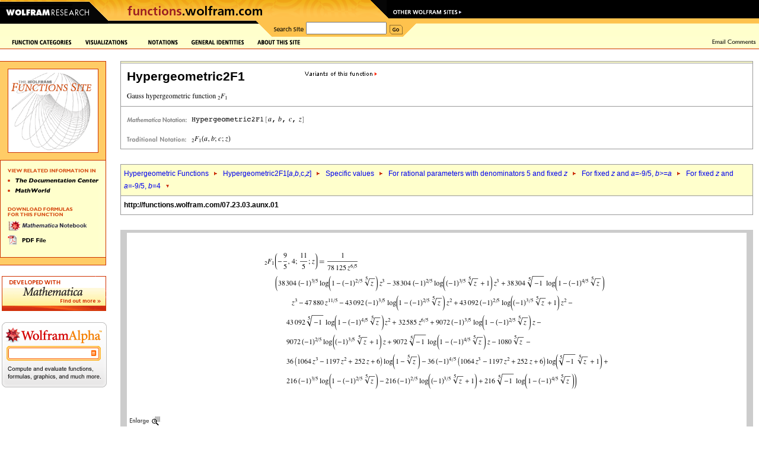

--- FILE ---
content_type: text/html
request_url: https://functions.wolfram.com/HypergeometricFunctions/Hypergeometric2F1/03/10/17/28/0014/
body_size: 100218
content:
<!DOCTYPE HTML PUBLIC "-//W3C//DTD HTML 4.0 Transitional//EN">
<html>
<head>
<meta http-equiv="Content-Type" content="text/html; charset=iso-8859-1">
<title>Gauss hypergeometric function 2F1: Specific values (formula 07.23.03.aunx)</title>
<meta name='Description' content='Specific values' />
<meta name="DC.Subject" scheme="Functions" content="{Hypergeometric2F1, hypergeometric function 2F1, Gauss hypergeometric }
 function, hypergeometric function, 2F1" />
<meta name="DC.Subject" scheme="Functions" content="Hypergeometric Functions, Hypergeometric2F1[<i>a</i>,<i>b</i>,c,<i>z</i>], Specific values, For rational parameters with denominators 5 and fixed <i>z</i>, For fixed <i>z</i> and <i>a</i>=-9/5, <i>b</i>>=<i>a</i>, For fixed <i>z</i> and <i>a</i>=-9/5, <i>b</i>=4" />
<meta name="DC.Subject" scheme="MSC_2000" content="00A22" />
<meta name="DC.Subject" scheme="MSC_2000" content="33-00" />
<meta name="DC.Subject" scheme="MSC_2000" content="33C05" />
<link rel="stylesheet" type="text/css" href="/assets/css/functions.css"> 
<script language="JavaScript" type="text/javascript" src="/common/javascript/menu.js"></script>
<script src="/common/javascript/wal/latest/walLoad.js"></script>
</head>
<body style="background:#ffffff; margin:0px; padding:0px">


<!-- begin top header -->


<table border="0" cellspacing="0" cellpadding="0" width="100%">

<tr style="background:#000000 url(); background-repeat: repeat-x;"><td align="left"><img src="/images2003/row1.gif" width="784" height="10" alt="" border="0"></td></tr>
<tr><td align="left" bgcolor="#000000" style="background:#000000 url(/images2003/row2_bg.gif)" class="nobr"><a href="http://www.wolfram.com/"><img src="/images2003/btn_wolfram.gif" width="158" height="24" alt="Wolfram Research" border="0"></a><img src="/images2003/mid-backangle.gif" width="24" height="24" alt="" border="0"><a href="/" target="_top"><img src="/images2003/btn_products.gif" border="0" height="24" width="453" name="functions_home" id="functions_home" alt="functions.wolfram.com"></a><img src="/images2003/row2_backangle.gif" width="22" height="24" alt="" border="0"><a href="http://www.wolfram.com/resources/" target="_top"><img src="/images2003/btn_webresource.gif" border="0" height="24" width="127" name="other" id="other" alt="Other Wolfram Sites"></a></td></tr>
<tr style="background:#ffffcc"><td valign="top">
<table cellpadding="0" cellspacing="0" border="0" width="100%"><tr>
<td valign="top" class="nobr"><img src="/images2003/btm_blackbar.gif" width="182" height="28" alt=""><img src="/images2003/btm_blackbar2.gif" width="250" height="28" alt=""></td><td class="nobr"><img src="/images2003/row3_frontangle.gif" width="27" height="28" alt=""></td>
<td bgcolor="#fec24d"><table cellspacing="0" cellpadding="0" border="0">
<tr><form action="/search/" method="get">
<td valign="middle" class="nobr"><img src="/images2003/btn_search.gif" width="57" height="28" alt="Search Site"></td>
<td valign="middle" class="nobr"><input type="hidden" name="restrict" value="Functions"><input type="text" name="q" size="16"></td>
<td valign="middle" class="nobr"><img src="/common/images2003/spacer.gif" width="5" height="1" alt=""><input type="image" src="/images2003/btn_go.gif" width="22" height="28" alt="Go" border="0" name="search_go_button" id="search_go_button" onMouseOver="javascript:this.src='/images2003/btn_go_over.gif'" onMouseOut="javascript:this.src='/images2003/btn_go.gif'"></td>
</form></tr></table></td>
<td width="100%" style="background:url(/images2003/row3_bg.gif)" class="nobr"><img src="/images2003/row3_backangle.gif" width="28" height="28" alt=""></td>
</tr></table></td></tr>
</table>

<!-- Start table internal page width for content layout -->

<table cellpadding="0" cellspacing="0" border="0" width="100%">

<tr>
<td valign="top"><table cellpadding="0" cellspacing="0" border="0" width="100%"><tr><td valign="top">
<!-- CustomHeaderFile -->
<script language="JavaScript">
<!--
function pop(url) {
	win = window.open(url, 'tCw', 'width=620,height=550,location=1,scrollbars=1,resizable=1');
	if (!win.opener)	{ win.opener = self; }
	if (win.focus)		{ win.focus(); }
}
window.pop = pop;
PreloadImages('/images/frontpage/GraphicsGallery-on.gif','/images/frontpage/Notations-on.gif','/images/frontpage/GeneralIdentities-on.gif','/images/frontpage/AboutThisSite-on.gif','/images/frontpage/SignGuestbook-on.gif','/images/frontpage/EmailComments-on.gif','/images/frontpage/Contribute-on.gif','/images/frontpage/function-categories-on.gif','/images/frontpage/ElementaryFunctions-on.gif','/images/frontpage/Constants-on.gif','/images/frontpage/BesselNew-on.gif','/images/frontpage/Integer-on.gif','/images/frontpage/Polynomials-on.gif','/images/frontpage/Gamma-on.gif','/images/frontpage/HyperF-on.gif','/images/frontpage/Elliptic-on.gif','/images/frontpage/EllipticF-on.gif','/images/frontpage/zeta-on.gif','/images/frontpage/MathieuandSpheroidal-on.gif','/images/frontpage/complex-on.gif','/images/frontpage/numbertf-on.gif','/images/frontpage/generalized-on.gif','/images/frontpage/alpha-on.gif','/images/sidebar/TheMathematicaBook-over.gif','/images/sidebar/MathWorld-over.gif','/images/sidebar/MathematicaNotebook-over.gif','/images/sidebar/PDF-over.gif','/About/images/dropdown/cite-on.gif','/About/images/dropdown/developers-on.gif','/About/images/dropdown/faq-on.gif','/About/images/dropdown/mathematica-on.gif','/About/images/dropdown/overview-on.gif','/About/images/dropdown/vision-on.gif');
//-->
</script>

<table width="100%" border="0" cellpadding="0" cellspacing="0" bgcolor="#ffffce">
  <tr valign="center">
    <td valign="center"><nobr><img src="/images/spacer.gif" alt="" width="20" height="1"><a href="/functions.html" 
onMouseOver="javascript:showLayer('Layer1','FunctionCat','/images/frontpage/function-categories-on.gif');return(true);" 
onMouseOut="javascript:hide2('Layer1','FunctionCat','/images/frontpage/funct-categories.gif');return(true);"><img 
src="/images/frontpage/funct-categories.gif" alt="Function Categories" name="FunctionCat" border="0" id="FunctionCat" 
width="101" height="9"></a><a href="/visualizations.html" 
onMouseOver="MM_swapImage('graphicsgallery','','/images/frontpage/GraphicsGallery-on.gif',1)" 
onMouseOut="MM_swapImgRestore()"><img src="/images/frontpage/GraphicsGallery.gif" alt="Graphics Gallery" 
name="graphicsgallery" width="85" height="9" hspace="22" border="0" id="graphicsgallery"></a><a href="/Notations/" 
onMouseOver="MM_swapImage('Notations','','/images/frontpage/Notations-on.gif',1)" onMouseOut="MM_swapImgRestore()"><img 
src="/images/frontpage/Notations.gif" alt="Notations" name="Notations" width="50" height="9" border="0" 
id="Notations"></a><a href="/GeneralIdentities/" 
onMouseOver="MM_swapImage('genralidentities','','/images/frontpage/GeneralIdentities-on.gif',1)" 
onMouseOut="MM_swapImgRestore()"><img src="/images/frontpage/GeneralIdentities.gif" alt="General Identities" 
name="genralidentities" hspace="22" border="0" id="genralidentities"></a><a href="/About/" onMouseOver="javascript:showLayer('LayerAbout','about','/images/frontpage/AboutThisSite-on.gif');return(true);" onMouseOut="javascript:hide2('LayerAbout','about','/images/frontpage/AboutThisSite.gif');return(true);"><img src="/images/frontpage/AboutThisSite.gif" alt="About This Site" name="about" width="73" height="9" border="0" id="about"></a></nobr></td>
    <td width="100%"><img src="/common/images/spacer.gif" alt="" width="20" height="20"></td>
    <td align="right"><nobr><a href="mailto:comments@functions.wolfram.com" 
onMouseOver="MM_swapImage('email','','/images/frontpage/EmailComments-on.gif',1)" onMouseOut="MM_swapImgRestore()"><img 
src="/images/frontpage/EmailComments.gif" alt="Email Comments" name="email" width="74" height="11" hspace="5" border="0" 
id="email"></a></nobr></td>
  </tr>
  <tr>
    <td bgcolor="#cc3300"><img src="/common/images/spacer.gif" alt="" width="1" height="1"></td>
    <td bgcolor="#cc3300" width="100%"><img src="/common/images/spacer.gif" alt="" width="1" height="1"></td>
    <td bgcolor="#cc3300"><img src="/common/images/spacer.gif" alt="" width="1" height="1"></td>
  </tr>
</table><div name="parent1" id="parent1" style="position:relative; visibility:hidden"><div name="Layer1" id="Layer1" style="left:0; top:0; position:absolute; z-index:2; visibility:hidden" onMouseOver="javascript:showLayer('Layer1','FunctionCat','/images/frontpage/function-categories-on.gif')" onMouseOut="javascript:hide2('Layer1','FunctionCat','/images/frontpage/funct-categories.gif')"><table border="0" cellspacing="0" cellpadding="0"><tr><td bgcolor="#cc3300"><img src="/images/spacer.gif" alt="" width="1" height="1"></td><td bgcolor="#ffffcc"><img src="/common/images/spacer.gif" width="1" height="8" alt=""><br><table border="0" cellspacing="6" cellpadding="0">
            <tr><td><a href="/ElementaryFunctions/" onMouseOver="MM_swapImage('Elementaryf','','/images/frontpage/ElementaryFunctions-on.gif',1)" onMouseOut="MM_swapImgRestore()"><img src="/images/frontpage/ElementaryFunctions.gif" alt="Elementary Functions" name="Elementaryf" width="114" height="10" border="0" id="Elementaryf"></a></td></tr>
            <tr><td><a href="/Constants/" onMouseOver="MM_swapImage('constants','','/images/frontpage/Constants-on.gif',1)" onMouseOut="MM_swapImgRestore()"><img src="/images/frontpage/Constants.gif" alt="Constants" name="constants" width="58" height="10" border="0" id="constants"></a></td></tr>
            <tr><td><a href="/Bessel-TypeFunctions/" 
onMouseOver="MM_swapImage('bessel','','/images/frontpage/BesselNew-on.gif',1)" 
onMouseOut="MM_swapImgRestore()"><img src="/images/frontpage/BesselNew.gif" alt="Bessel-Type 
Functions" name="bessel" width="151" height="10" border="0" id="bessel"></a></td></tr>
            <tr><td><a href="/IntegerFunctions/" onMouseOver="MM_swapImage('integerf','','/images/frontpage/Integer-on.gif',1)" onMouseOut="MM_swapImgRestore()"><img src="/images/frontpage/IntegerF.gif" alt="Integer Functions" name="integerf" width="94" height="10" border="0" id="integerf"></a></td></tr>
            <tr><td><a href="/Polynomials/" onMouseOver="MM_swapImage('poly','','/images/frontpage/Polynomials-on.gif',1)" onMouseOut="MM_swapImgRestore()"><img src="/images/frontpage/Polynomials.gif" alt="Polynomials" name="poly" width="68" height="10" border="0" id="poly"></a></td></tr>
            <tr><td><a href="/GammaBetaErf/" onMouseOver="MM_swapImage('gamma','','/images/frontpage/Gamma-on.gif',1)" onMouseOut="MM_swapImgRestore()"><img src="/images/frontpage/Gamma.gif" alt="Gamma, Beta, Erf" name="gamma" width="97" height="9" border="0" id="gamma"></a></td></tr>
            <tr><td><a href="/HypergeometricFunctions/" onMouseOver="MM_swapImage('hyper','','/images/frontpage/HyperF-on.gif',1)" onMouseOut="MM_swapImgRestore()"><img src="/images/frontpage/HyperF.gif" alt="Hypergeometric Functions" name="hyper" width="137" height="10" border="0" id="hyper"></a></td></tr>
            <tr><td><a href="/EllipticIntegrals/" onMouseOver="MM_swapImage('elliptic','','/images/frontpage/Elliptic-on.gif',1)" onMouseOut="MM_swapImgRestore()"><img src="/images/frontpage/Elliptic.gif" alt="Elliptic Integrals" name="elliptic" width="87" height="10" border="0" id="elliptic"></a></td></tr>
            <tr><td><a href="/EllipticFunctions/" onMouseOver="MM_swapImage('ellipticf','','/images/frontpage/EllipticF-on.gif',1)" onMouseOut="MM_swapImgRestore()"><img src="/images/frontpage/EllipticF.gif" alt="Elliptic Functions" name="ellipticf" width="92" height="10" border="0" id="ellipticf"></a></td></tr>
            <tr><td><a href="/ZetaFunctionsandPolylogarithms/" onMouseOver="MM_swapImage('zeta','','/images/frontpage/zeta-on.gif',1)" onMouseOut="MM_swapImgRestore()"><img src="/images/frontpage/zeta.gif" alt="Zeta Functions and Polylogarithms" name="zeta" width="165" height="10" border="0" id="zeta"></a></td></tr>
            <tr><td><a href="/MathieuandSpheroidalFunctions/" 
onMouseOver="MM_swapImage('mathieu','','/images/frontpage/MathieuandSpheroidal-on.gif',1)" 
onMouseOut="MM_swapImgRestore()"><img src="/images/frontpage/MathieuandSpheroidal.gif" 
alt="Mathieu and Spheroidal Functions" name="mathieu" width="160" height="10" border="0" 
id="mathieu"></a></td></tr>
            <tr><td><a href="/ComplexComponents/" onMouseOver="MM_swapImage('complex','','/images/frontpage/complex-on.gif',1)" onMouseOut="MM_swapImgRestore()"><img src="/images/frontpage/complex.gif" alt="Complex Components" name="complex" width="117" height="10" border="0" id="complex"></a></td></tr>
            <tr><td><a href="/NumberTheoryFunctions/" onMouseOver="MM_swapImage('ntf','','/images/frontpage/numbertf-on.gif',1)" onMouseOut="MM_swapImgRestore()"><img src="/images/frontpage/numbertf.gif" alt="Number Theory Functions" name="ntf" width="136" height="10" border="0" id="ntf"></a></td></tr>
            <tr><td><a href="/GeneralizedFunctions/" onMouseOver="MM_swapImage('gener','','/images/frontpage/generalized-on.gif',1)" onMouseOut="MM_swapImgRestore()"><img src="/images/frontpage/generalized.gif" alt="Generalized Functions" name="gener" width="116" height="7" border="0" id="gener"></a></td></tr>
</table><img src="/common/images/spacer.gif" width="1" height="8" alt=""><br></td>
<td bgcolor="#cc3300"><br><img src="/images/spacer.gif" alt="" width="1" height="1"></td>
</tr>
    <tr>
      <td bgcolor="#cc3300"><img src="/images/spacer.gif" alt="" width="1" height="1"></td>
      <td bgcolor="#cc3300"><img src="/images/spacer.gif" alt="" width="165" height="1"></td>
      <td bgcolor="#cc3300"><img src="/images/spacer.gif" alt="" width="1" height="1"></td>
    </tr>
    <tr>
      <td bgcolor="#ffcc33"><img src="/images/spacer.gif" alt="" width="1" height="10"></td>
      <td bgcolor="#ffcc33"><img src="/images/spacer.gif" alt="" width="165" height="10"></td>
      <td bgcolor="#cc3300"><img src="/images/spacer.gif" alt="" width="1" height="1"></td>
    </tr>
    <tr>
      <td bgcolor="#cc3300"><img src="/images/spacer.gif" alt="" width="1" height="1"></td>
      <td bgcolor="#cc3300"><img src="/images/spacer.gif" alt="" width="165" height="1"></td>
      <td bgcolor="#cc3300"><img src="/images/spacer.gif" alt="" width="1" height="1"></td>
    </tr>
    <tr>
      <td bgcolor="#cc3300"><img src="/images/spacer.gif" alt="" width="1" height="1"></td>
      <td bgcolor="#ffffcc"><a href="/alphabeticalIndex.html" onMouseOver="MM_swapImage('alpha','','/images/frontpage/alpha-on.gif',1)" onMouseOut="MM_swapImgRestore()"><img src="/images/frontpage/alpha.gif" alt="Alphabetical Index" name="alpha" width="131" height="7" hspace="7" vspace="7" border="0" id="alpha"></a></td>
      <td bgcolor="#cc3300"><img src="/images/spacer.gif" alt="" width="1" height="1"></td>
    </tr>
    <tr>
      <td bgcolor="#cc3300"><img src="/images/spacer.gif" alt="" width="1" height="1"></td>
      <td bgcolor="#cc3300"><img src="/images/spacer.gif" alt="" width="165" height="1"></td>
      <td bgcolor="#cc3300"><img src="/images/spacer.gif" alt="" width="1" height="1"></td>
    </tr>
    <tr>
      <td bgcolor="#ffcc33"><img src="/images/spacer.gif" alt="" width="1" height="1"></td>
      <td bgcolor="#ffcc33"><img src="/images/spacer.gif" alt="" width="165" height="30"></td>
      <td bgcolor="#cc3300"><img src="/images/spacer.gif" alt="" width="1" height="1"></td>
    </tr>
    <tr>
      <td bgcolor="#cc3300"><img src="/images/spacer.gif" alt="" width="1" height="1"></td>
      <td bgcolor="#cc3300"><img src="/images/spacer.gif" alt="" width="165" height="1"></td>
      <td bgcolor="#cc3300"><img src="/images/spacer.gif" alt="" width="1" height="1"></td>
    </tr>
  </table></div></div><div name="parentAbout" id="parentAbout" style="position:relative; visibility:hidden"><div name="LayerAbout" id="LayerAbout" style="left:0; top:0; position:absolute; z-index:2; visibility:hidden" onMouseOver="javascript:showLayer('LayerAbout','about','/images/frontpage/AboutThisSite-on.gif')" onMouseOut="javascript:hide2('LayerAbout','about','/images/frontpage/AboutThisSite.gif')"><table cellpadding="0" cellspacing="0" border="0"><tr><td><img src="/images/spacer.gif" alt="" width="425" height="1"></td><td><table border="0" cellspacing="0" cellpadding="0"><tr><td bgcolor="#cc3300"><img src="/images/spacer.gif" alt="" width="1" height="1"></td><td bgcolor="#ffffcc"><img src="/common/images/spacer.gif" width="1" height="8" alt=""><br><table border="0" cellspacing="6" cellpadding="0">
            <tr><td><a href="/About/" onMouseOver="MM_swapImage('AboutOverview','','/About/images/dropdown/overview-on.gif',1)" onMouseOut="MM_swapImgRestore()"><img src="/About/images/dropdown/overview.gif" alt="Overview" id="AboutOverview" name="AboutOverview" width="92" height="10" border="0"></a></td></tr>
            <tr><td><a href="/About/mathematica.html" onMouseOver="MM_swapImage('AboutMathematica','','/About/images/dropdown/mathematica-on.gif',1)" onMouseOut="MM_swapImgRestore()"><img src="/About/images/dropdown/mathematica.gif" alt="Mathematica & This Site" id="AboutMathematica" name="AboutMathematica" width="138" height="10" border="0"></a></td></tr>
            <tr><td><a href="/About/developers.html" onMouseOver="MM_swapImage('AboutDevelopers','','/About/images/dropdown/developers-on.gif',1)" onMouseOut="MM_swapImgRestore()"><img src="/About/images/dropdown/developers.gif" alt="The Developers" id="AboutDevelopers" name="AboutDevelopers" width="92" height="10" border="0"></a></td></tr>
            <tr><td><a href="/About/ourvision.html" onMouseOver="MM_swapImage('AboutVision','','/About/images/dropdown/vision-on.gif',1)" onMouseOut="MM_swapImgRestore()"><img src="/About/images/dropdown/vision.gif" alt="Our Vision" id="AboutVision" name="AboutVision" width="92" height="10" border="0"></a></td></tr>
            <tr><td><a href="/About/citation.html" onMouseOver="MM_swapImage('AboutCite','','/About/images/dropdown/cite-on.gif',1)" onMouseOut="MM_swapImgRestore()"><img src="/About/images/dropdown/cite.gif" alt="How to Cite This Site" id="AboutCite" name="AboutCite" width="125" height="10" border="0"></a></td></tr>
            <tr><td><a href="/About/faq.html" onMouseOver="MM_swapImage('AboutFaq','','/About/images/dropdown/faq-on.gif',1)" onMouseOut="MM_swapImgRestore()"><img src="/About/images/dropdown/faq.gif" alt="FAQs" id="AboutFaq" name="AboutFaq" width="92" height="10" border="0"></a></td></tr>
</table><img src="/common/images/spacer.gif" width="1" height="8" alt=""><br></td>
<td bgcolor="#cc3300"><br><img src="/images/spacer.gif" alt="" width="1" height="1"></td>
</tr>
    <tr>
      <td bgcolor="#cc3300"><img src="/images/spacer.gif" alt="" width="1" height="1"></td>
      <td bgcolor="#cc3300"><img src="/images/spacer.gif" alt="" width="1" height="1"></td>
      <td bgcolor="#cc3300"><img src="/images/spacer.gif" alt="" width="1" height="1"></td>
    </tr>
  </table></td></tr></table></div></div><img src="/common/images/spacer.gif" width="1" height="20" alt=""><br>



<!-- begin body -->

<script language='JavaScript' type='text/javascript' src='/functions.js'></script>


<!-- Start of Main Table -->
<table width='100%' border='0' cellspacing='0' cellpadding='0'><tr><td valign='top'width=''>

<!-- Start of Sidebar -->
<table border='0' cellspacing='0' cellpadding='0'>
  <tr>
    <td valign='top'>
      <table border='0' cellspacing='0' cellpadding='0'>
      <tr><td bgcolor='#CC3300' colspan='5'><img src='/images/spacer.gif' alt='' width='1' height='1'></td></tr>
      <tr>
        <td bgcolor='#FFCC66'><img src='/images/spacer.gif' alt='' width='1' height='12'></td>
        <td bgcolor='#FFCC66'><img src='/images/spacer.gif' alt='' width='12' height='12'></td>
        <td bgcolor='#FFCC66'><img src='/images/spacer.gif' alt='' width='1' height='12'></td>
        <td bgcolor='#FFCC66'><img src='/images/spacer.gif' alt='' width='12' height='12'></td>
        <td bgcolor='#CC3300'><img src='/images/spacer.gif' alt='' width='1' height='12'></td>
      </tr>
      <tr>
        <td bgcolor='#FFCC66'><img src='/images/spacer.gif' alt='' width='1' height='1'></td>
        <td bgcolor='#FFCC66'><img src='/images/spacer.gif' alt='' width='1' height='1'></td>
        <td><table width='100%' border='0' cellpadding='1' cellspacing='0' bgcolor='#CC3300'><tr><td><table width='100%' border='0' cellpadding='0' cellspacing='0' bgcolor='#FFFFFF'><tr><td><img src='/HypergeometricFunctions/Hypergeometric2F1/visualizations/sidebarFunctionGraphic.gif' alt='' width='145'></td></tr></table></td></tr></table></td>
        <td bgcolor='#FFCC66'><img src='/images/spacer.gif' alt='' width='1' height='1'></td>
        <td bgcolor='#CC3300'><img src='/images/spacer.gif' alt='' width='1' height='1'></td>
      </tr>
      <tr>
        <td bgcolor='#FFCC66'><img src='/images/spacer.gif' alt='' width='1' height='12'></td>
        <td bgcolor='#FFCC66'><img src='/images/spacer.gif' alt='' width='12' height='12'></td>
        <td bgcolor='#FFCC66'><img src='/images/spacer.gif' alt='' width='1' height='12'></td>
        <td bgcolor='#FFCC66'><img src='/images/spacer.gif' alt='' width='1' height='12'></td>
        <td bgcolor='#CC3300'><img src='/images/spacer.gif' alt='' width='1' height='12'></td>
      </tr>
      <tr><td bgcolor='#CC3300' colspan='5'><img src='/images/spacer.gif' alt='' width='1' height='1'></td></tr>
      <tr>
        <td bgcolor='#CC3300'><img src='/images/spacer.gif' alt='' width='1' height='1'></td>
        <td bgcolor='#FFFFCC'><img src='/images/spacer.gif' alt='' width='1' height='1'></td>
        <td bgcolor='#FFFFCC'><img src='/images/sidebar/ViewRelatedInfo.gif' alt='View Related Information In' width='148' height='30'><br>
            <a href="http://reference.wolfram.com/mathematica/ref/Hypergeometric2F1.html" onMouseOver="MM_swapImage('Documentation','','/images/sidebar/TheDocumentationCenter-over.gif',1)" onMouseOut="MM_swapImgRestore()"><img src="/images/sidebar/TheDocumentationCenter.gif" alt="The Documentation Center" name="Documentation" width="153" height="7" border="0" id="Documentation"></a><br>
            <a href="http://mathworld.wolfram.com/HypergeometricFunction.html" onMouseOver="MM_swapImage('Mathworld','','/images/sidebar/MathWorld-over.gif',1)" onMouseOut="MM_swapImgRestore()"><img src="/images/sidebar/MathWorld.gif" alt="MathWorld" name="Mathworld" width="72" height="7" vspace="10" border="0" id="Mathworld"></a><br><br>
            <img src="/images/sidebar/DownloadFormulas.gif" alt="Download All Formulas For This Function" width="112" height="23"><br>
            <a href="/NB/Hypergeometric2F1.nb" onMouseOver="MM_swapImage('nb','','/images/sidebar/MathematicaNotebook-over.gif',1)" onMouseOut="MM_swapImgRestore()"><img src="/images/sidebar/MathematicaNotebook.gif" alt="Mathematica Notebook" name="nb" width="136" height="17" border="0" id="nb"></a><br>
            <a href="/PDF/Hypergeometric2F1.pdf" onMouseOver="MM_swapImage('PDF','','/images/sidebar/PDF-over.gif',1)" onMouseOut="MM_swapImgRestore()"><img src="/images/sidebar/PDF.gif" alt="PDF File" name="PDF" width="65" height="17" vspace="6" border="0" id="PDF"></a>
            
            
            <br><br>
        </td>
        <td bgcolor='#FFFFCE'>&nbsp;</td>
        <td bgcolor='#CC3300'><img src='/images/spacer.gif' alt='' width='1' height='1'></td>
      </tr>
      <tr><td bgcolor='#CC3300' colspan='5'><img src='/images/spacer.gif' alt='' width='1' height='1'></td></tr>
      
      <tr>
        <td bgcolor='#FFCC66'><img src='/images/spacer.gif' alt='' width='1' height='12'></td>
        <td bgcolor='#FFCC66'><img src='/images/spacer.gif' alt='' width='12' height='12'></td>
        <td bgcolor='#FFCC66'><img src='/images/spacer.gif' alt='' width='1' height='12'></td>
        <td bgcolor='#FFCC66'><img src='/images/spacer.gif' alt='' width='1' height='12'></td>
        <td bgcolor='#CC3300'><img src='/images/spacer.gif' alt='' width='1' height='12'></td>
      </tr>
      
      <tr><td bgcolor='#CC3300' colspan='5'><img src='/images/spacer.gif' alt='' width='1' height='1'></td></tr>
      <tr>
        <td colspan='2'></td>
        <td align='right'><!-- img src='/images/sidebar/ViewXML.gif' alt='View Page as XML' width='85' height='19' --></td>
    </tr>
    </table>
    <br>
    <table>
    <tr>
    <td><a href="http://www.wolfram.com/products/mathematica/trial.cgi"><img src='/images/M_TrialAd.gif' alt='Developed with Mathematica -- Download a Free Trial Version' title='Developed with Mathematica -- Download a Free Trial Version' width='176' height='59' border='0'></a>
    </td>
    </tr>
    <tr>
    <td>
&nbsp;
    	<style type="text/css">
	  html, body, form {
	    margin: 0;
	    padding: 0;
	    width: 100%;
	  }
	
	  #calculate {
            position: relative;
            width: 177px;
            height: 110px;
            background: transparent url(/images/alphabox/embed_functions_inside.gif) no-repeat scroll 0 0;
	  }
	
	  #i {
	    position: relative;
            left: 18px;
	    top: 44px;
	    width: 133px;
	    border: 0 none;
	    outline: 0;
            font-size: 11px;
	  }
	
	  #eq {
	    width: 9px;
	    height: 10px;
	    background: transparent;
	    position: absolute;
	    top: 47px;
	    right: 18px;
	    cursor: pointer;
	  }
	</style>
<form id="calculate" action="http://www.wolframalpha.com/input/" method="get" target="_blank" title="Wolfram|Alpha&#8212;Compute and evaluate functions, formulas, graphics, and much more.">
      <input type="text" name="i" id="i" />
      <input type="hidden" name="t" value="efni01" />
      <div id="eq" title="compute"></div>
    </form>
    <script type="text/javascript">
      function submit(){
        document.getElementById('calculate').submit();
      }
	
      var el = document.getElementById('eq');
      if ( el.addEventListener ){
        el.addEventListener('click',submit,false);
      }
      else if ( el.attachEvent ){
        el.attachEvent('onclick',submit);
      }
    </script>
    </td>
    </tr>
    </table>
    <br>
    <br>
    </td>
    <td><img src='/images/spacer.gif' alt='' width='20' height='2'></td>
 </tr>
</table>



<!-- End of Sidebar -->

</td>
<td width='100%' valign='top'>



<table width='100%' cellpadding='0' cellspacing='0' border='0'>
<tr>
 <td bgcolor='#999999'><img src='/images/home/spacer.gif' width='1' height='1' alt='' /><br /></td>
 <td bgcolor='#999999'><img src='/images/home/spacer.gif' width='1' height='1' alt='' /><br /></td>
 <td bgcolor='#999999'><img src='/images/home/spacer.gif' width='1' height='1' alt='' /><br /></td>
</tr>
<tr>
 <td bgcolor='#999999'><img src='/images/home/spacer.gif' width='1' height='1' alt='' /><br /></td>
 <td bgcolor='#ffffcc''>
  <table width='100%' cellpadding='0' cellspacing='0'><tr><td>
    <img src='/images/spacer.gif' alt='' width='2' height='2'>
  </td></tr></table>
 </td>
 <td bgcolor='#999999'><img src='/images/home/spacer.gif' width='1' height='1' alt='' /><br /></td>
<tr>
<tr>
 <td bgcolor='#999999'><img src='/images/home/spacer.gif' width='1' height='1' alt='' /><br /></td>
 <td bgcolor='#999999'><img src='/images/home/spacer.gif' width='1' height='1' alt='' /><br /></td>
 <td bgcolor='#999999'><img src='/images/home/spacer.gif' width='1' height='1' alt='' /><br /></td>
</tr>
<tr>
 <td bgcolor='#999999'><img src='/images/home/spacer.gif' width='1' height='1' alt='' /><br /></td>
 <td>
  <table cellpadding='8'><tr><td class='functionheadertd'>
<a href="javascript: showLayer('variant')"><img src='/images/Variants.gif' alt='variants of this functions' width='122' height='15' align='right'></a>
<div class='functionheader'>Hypergeometric2F1</div>
  <br />
   <img src='/HypergeometricFunctions/Hypergeometric2F1/TextHeader/TextHeader.gif' width='172' height='12' border='0' align='absmiddle' />
  </td></tr></table>
 </td>
 <td bgcolor='#999999'><img src='/images/home/spacer.gif' width='1' height='1' alt='' /><br /></td>
<tr>
<tr>
 <td bgcolor='#999999'><img src='/images/home/spacer.gif' width='1' height='1' alt='' /><br /></td>
 <td bgcolor='#999999'><img src='/images/home/spacer.gif' width='1' height='1' alt='' /><br /></td>
 <td bgcolor='#999999'><img src='/images/home/spacer.gif' width='1' height='1' alt='' /><br /></td>
</tr>
<tr>
 <td bgcolor='#999999'><img src='/images/home/spacer.gif' width='1' height='1' alt='' /><br /></td>
 <td>
  <table cellpadding='8' border='0'>
   <tr><td align='left' valign='middle'>
    <a class="functionlink" href="http://www.wolfram.com" target="_blank"><img src='/images/body/math-notation.gif'
     alt='Mathematica Notation' width='105' height='12' border='0' align='middle' /></a>
    <a href="http://reference.wolfram.com/mathematica/ref/Hypergeometric2F1.html"><img src='/HypergeometricFunctions/Hypergeometric2F1/StandardFormEquationHeader/StandardFormEquationHeader.gif' width='194' height='12' border='0' align='middle' /></a><br /><br />
    <img src='/images/body/traditional-notation.gif'
     alt='Traditional Notation' width='105' height='12' align='middle' />
<img src='/HypergeometricFunctions/Hypergeometric2F1/TraditionalFormEquationHeader/TraditionalFormEquationHeader.gif' width='66' height='12' border='0' align='middle' />
   </td></tr>
  </table>
 </td>
 <td bgcolor='#999999'><img src='/images/home/spacer.gif' width='1' height='1' alt='' /><br /></td>
</tr>
<tr>
<tr>
 <td bgcolor='#999999'><img src='/images/home/spacer.gif' width='1' height='1' alt='' /><br /></td>
 <td bgcolor='#999999'><img src='/images/home/spacer.gif' width='1' height='1' alt='' /><br /></td>
 <td bgcolor='#999999'><img src='/images/home/spacer.gif' width='1' height='1' alt='' /><br /></td>
</tr>

<tr><td bgcolor='#ffffff' colspan='3'>
 <img src='/images/home/clear.gif' width='1' height='25' />
 <br />
</td></tr>
<tr>
 <td bgcolor='#999999'><img src='/images/home/spacer.gif' width='1' height='1' alt='' /><br /></td>
 <td bgcolor='#999999'><img src='/images/home/spacer.gif' width='1' height='1' alt='' /><br /></td>
 <td bgcolor='#999999'><img src='/images/home/spacer.gif' width='1' height='1' alt='' /><br /></td>
</tr>
<tr>
 <td bgcolor='#999999'><img src='/images/home/spacer.gif' width='1' height='1' alt='' /><br /></td>
 <td bgcolor='#ffffcc'>
<table cellpadding="5" cellspacing="0">
<tr>
<td>
<a href="/HypergeometricFunctions/" class="LinkTrail">Hypergeometric Functions</a>
<img src="/images/home/LinkTrail-arrow-right.gif" border="0" align="absmiddle" alt="&gt;" width="16" height="12"/>
<a href="/HypergeometricFunctions/Hypergeometric2F1" class="LinkTrail">Hypergeometric2F1[<i>a</i>,<i>b</i>,c,<i>z</i>]</a>
<img src="/images/home/LinkTrail-arrow-right.gif" border="0" align="absmiddle" alt="&gt;" width="16" height="12"/>
<a href="/HypergeometricFunctions/Hypergeometric2F1/03" class="LinkTrail">Specific values</a>
<img src="/images/home/LinkTrail-arrow-right.gif" border="0" align="absmiddle" alt="&gt;" width="16" height="12"/>
<a href="/HypergeometricFunctions/Hypergeometric2F1/03/10/17" class="LinkTrail">For rational parameters with denominators 5 and fixed <i>z</i></a>
<img src="/images/home/LinkTrail-arrow-right.gif" border="0" align="absmiddle" alt="&gt;" width="16" height="12"/>
<a href="/HypergeometricFunctions/Hypergeometric2F1/03/10/17" class="LinkTrail">For fixed <i>z</i> and <i>a</i>=-9/5, <i>b</i>>=<i>a</i></a>
<img src="/images/home/LinkTrail-arrow-right.gif" border="0" align="absmiddle" alt="&gt;" width="16" height="12"/>
<a href="/HypergeometricFunctions/Hypergeometric2F1/03/10/17/28" class="LinkTrail">For fixed <i>z</i> and <i>a</i>=-9/5, <i>b</i>=4</a>
<img src="/images/home/LinkTrail-arrow-down.gif" border="0" align="absmiddle" alt="" width="16" height="12"/>
</td>
</tr>
</table>
 </td>
 <td bgcolor='#999999'><img src='/images/home/spacer.gif' width='1' height='1' alt='' /><br /></td>
</tr>
<tr>
 <td bgcolor='#999999'><img src='/images/home/spacer.gif' width='1' height='1' alt='' /><br /></td>
 <td bgcolor='#999999'><img src='/images/home/spacer.gif' width='1' height='1' alt='' /><br /></td>
 <td bgcolor='#999999'><img src='/images/home/spacer.gif' width='1' height='1' alt='' /><br /></td>
</tr>
<tr>
 <td bgcolor='#999999'><img src='/images/home/spacer.gif' width='1' height='1' alt='' /><br /></td>
 <td>
  <table cellpadding='5' cellspacing='0'><tr><td>
   <b><font class='CitationInfo'>http://functions.wolfram.com/07.23.03.aunx.01</font></b>
  </td></tr></table>
 </td>
 <td bgcolor='#999999'><img src='/images/home/spacer.gif' width='1' height='1' alt='' /><br /></td>
</tr>
<tr>
 <td bgcolor='#999999'><img src='/images/home/spacer.gif' width='1' height='1' alt='' /><br /></td>
 <td bgcolor='#999999'><img src='/images/home/spacer.gif' width='1' height='1' alt='' /><br /></td>
 <td bgcolor='#999999'><img src='/images/home/spacer.gif' width='1' height='1' alt='' /><br /></td>
</tr>
<tr><td bgcolor='#ffffff' colspan='3'>
 <img src='/images/home/clear.gif' width='1' height='25' />
 <br />
</td></tr>
<tr>
 <td colspan='3'><center>
  <table bgcolor='' cellpadding='2' cellspacing='0' border='0' width='100%'>
<tr>
 <td bgcolor='#cccccc'><img src='/images/home/spacer.gif' width='1' height='1' alt='' /><br /></td>
 <td bgcolor='#cccccc'><img src='/images/home/spacer.gif' width='1' height='1' alt='' /><br /></td>
 <td bgcolor='#cccccc'><img src='/images/home/spacer.gif' width='1' height='1' alt='' /><br /></td>
</tr>
<tr>
 <td bgcolor='#cccccc'><img src='/images/home/spacer.gif' width='1' height='1' alt='' /><br /></td>
 
 <td bgcolor='#ffffff' width='98%'>
  <center>&nbsp;&nbsp;<table cellpadding='0' cellspacing='0' border='0'>
   <tr><td align='left'>     <br />
    <center>
     <img src=/HypergeometricFunctions/Hypergeometric2F1/03/10/17/28/0014/MainEq1.gif height="233" width="581" >
    </center>
    <br />
   </td></tr>
  </table>&nbsp;&nbsp;</center>
  <br />   <a href="javascript:pop('/HypergeometricFunctions/Hypergeometric2F1/03/10/17/28/0014/MainEq1.L.gif')"><img src='/images/citations/enlarge.gif' width='56' height='15' border='0' /></a>
 </td>
 <td bgcolor='#cccccc'><img src='/images/home/spacer.gif' width='1' height='1' alt='' /><br /></td>
</tr>
<tr>
 <td bgcolor='#cccccc'><img src='/images/home/spacer.gif' width='1' height='1' alt='' /><br /></td>
 <td bgcolor='#cccccc'><img src='/images/home/spacer.gif' width='1' height='1' alt='' /><br /></td>
 <td bgcolor='#cccccc'><img src='/images/home/spacer.gif' width='1' height='1' alt='' /><br /></td>
</tr>
  </table>
 </center></td>
</tr>
<tr><td bgcolor='#ffffff' colspan='3'>
 <img src='/images/home/clear.gif' width='1' height='25' />
 <br />
</td></tr>
<tr>
 <td bgcolor='#999999'><img src='/images/home/spacer.gif' width='1' height='1' alt='' /><br /></td>
 <td bgcolor='#999999'><img src='/images/home/spacer.gif' width='1' height='1' alt='' /><br /></td>
 <td bgcolor='#999999'><img src='/images/home/spacer.gif' width='1' height='1' alt='' /><br /></td>
</tr>
<tr>
 <td bgcolor='#999999'><img src='/images/home/spacer.gif' width='1' height='1' alt='' /><br /></td>
 <td bgcolor='#ffffcc'>   <table cellpadding='5' cellspacing='0'><tr><td>
   <font class='CitationLabel' size='-1'>Input Form</font>
  </td></tr></table>
 </td>
 <td bgcolor='#999999'><img src='/images/home/spacer.gif' width='1' height='1' alt='' /><br /></td>
</tr>
<tr>
 <td bgcolor='#999999'><img src='/images/home/spacer.gif' width='1' height='1' alt='' /><br /></td>
 <td bgcolor='#999999'><img src='/images/home/spacer.gif' width='1' height='1' alt='' /><br /></td>
 <td bgcolor='#999999'><img src='/images/home/spacer.gif' width='1' height='1' alt='' /><br /></td>
</tr>
<tr>
 <td bgcolor='#999999'><img src='/images/home/spacer.gif' width='1' height='1' alt='' /><br /></td>
 <td>
  <table cellpadding='10' cellspacing='0'><tr><td>
   <p class='CitationInfo'>Hypergeometric2F1[-(9/5), 4, 11/5, z] == (1/(78125 z^(6/5))) 
  (-1080 z^(1/5) + 32585 z^(6/5) - 47880 z^(11/5) - 
   36 (6 + 252 z - 1197 z^2 + 1064 z^3) Log[1 - z^(1/5)] - 
   36 (-1)^(4/5) (6 + 252 z - 1197 z^2 + 1064 z^3) 
    Log[1 + (-1)^(1/5) z^(1/5)] + 216 (-1)^(3/5) 
    Log[1 - (-1)^(2/5) z^(1/5)] + 9072 (-1)^(3/5) z 
    Log[1 - (-1)^(2/5) z^(1/5)] - 43092 (-1)^(3/5) z^2 
    Log[1 - (-1)^(2/5) z^(1/5)] + 38304 (-1)^(3/5) z^3 
    Log[1 - (-1)^(2/5) z^(1/5)] - 216 (-1)^(2/5) 
    Log[1 + (-1)^(3/5) z^(1/5)] - 9072 (-1)^(2/5) z 
    Log[1 + (-1)^(3/5) z^(1/5)] + 43092 (-1)^(2/5) z^2 
    Log[1 + (-1)^(3/5) z^(1/5)] - 38304 (-1)^(2/5) z^3 
    Log[1 + (-1)^(3/5) z^(1/5)] + 216 (-1)^(1/5) 
    Log[1 - (-1)^(4/5) z^(1/5)] + 9072 (-1)^(1/5) z 
    Log[1 - (-1)^(4/5) z^(1/5)] - 43092 (-1)^(1/5) z^2 
    Log[1 - (-1)^(4/5) z^(1/5)] + 38304 (-1)^(1/5) z^3 
    Log[1 - (-1)^(4/5) z^(1/5)])</p>
  </td></tr></table>
 </td>
 <td bgcolor='#999999'><img src='/images/home/spacer.gif' width='1' height='1' alt='' /><br /></td>
</tr>
<tr>
 <td bgcolor='#999999'><img src='/images/home/spacer.gif' width='1' height='1' alt='' /><br /></td>
 <td bgcolor='#999999'><img src='/images/home/spacer.gif' width='1' height='1' alt='' /><br /></td>
 <td bgcolor='#999999'><img src='/images/home/spacer.gif' width='1' height='1' alt='' /><br /></td>
</tr>
<tr><td bgcolor='#ffffff' colspan='3'>
 <img src='/images/home/clear.gif' width='1' height='25' />
 <br />
</td></tr>
<tr>
 <td bgcolor='#999999'><img src='/images/home/spacer.gif' width='1' height='1' alt='' /><br /></td>
 <td bgcolor='#999999'><img src='/images/home/spacer.gif' width='1' height='1' alt='' /><br /></td>
 <td bgcolor='#999999'><img src='/images/home/spacer.gif' width='1' height='1' alt='' /><br /></td>
</tr>
<tr>
 <td bgcolor='#999999'><img src='/images/home/spacer.gif' width='1' height='1' alt='' /><br /></td>
 <td bgcolor='#ffffcc'>   <table cellpadding='5' cellspacing='0'><tr><td>
   <font class='CitationLabel' size='-1'>Standard Form</font>
  </td></tr></table>
 </td>
 <td bgcolor='#999999'><img src='/images/home/spacer.gif' width='1' height='1' alt='' /><br /></td>
</tr>
<tr>
 <td bgcolor='#999999'><img src='/images/home/spacer.gif' width='1' height='1' alt='' /><br /></td>
 <td bgcolor='#999999'><img src='/images/home/spacer.gif' width='1' height='1' alt='' /><br /></td>
 <td bgcolor='#999999'><img src='/images/home/spacer.gif' width='1' height='1' alt='' /><br /></td>
</tr>
<tr>
 <td bgcolor='#999999'><img src='/images/home/spacer.gif' width='1' height='1' alt='' /><br /></td>
 <td>
  <table cellpadding='10' cellspacing='0'><tr><td>
  <p class='CitationInfo'>Cell[BoxData[RowBox[List[RowBox[List[&quot;Hypergeometric2F1&quot;, &quot;[&quot;, RowBox[List[RowBox[List[&quot;-&quot;, FractionBox[&quot;9&quot;, &quot;5&quot;]]], &quot;,&quot;, &quot;4&quot;, &quot;,&quot;, FractionBox[&quot;11&quot;, &quot;5&quot;], &quot;,&quot;, &quot;z&quot;]], &quot;]&quot;]], &quot;\[Equal]&quot;, RowBox[List[FractionBox[&quot;1&quot;, RowBox[List[&quot;78125&quot;, &quot; &quot;, SuperscriptBox[&quot;z&quot;, RowBox[List[&quot;6&quot;, &quot;/&quot;, &quot;5&quot;]]]]]], RowBox[List[&quot;(&quot;, RowBox[List[RowBox[List[RowBox[List[&quot;-&quot;, &quot;1080&quot;]], &quot; &quot;, SuperscriptBox[&quot;z&quot;, RowBox[List[&quot;1&quot;, &quot;/&quot;, &quot;5&quot;]]]]], &quot;+&quot;, RowBox[List[&quot;32585&quot;, &quot; &quot;, SuperscriptBox[&quot;z&quot;, RowBox[List[&quot;6&quot;, &quot;/&quot;, &quot;5&quot;]]]]], &quot;-&quot;, RowBox[List[&quot;47880&quot;, &quot; &quot;, SuperscriptBox[&quot;z&quot;, RowBox[List[&quot;11&quot;, &quot;/&quot;, &quot;5&quot;]]]]], &quot;-&quot;, RowBox[List[&quot;36&quot;, &quot; &quot;, RowBox[List[&quot;(&quot;, RowBox[List[&quot;6&quot;, &quot;+&quot;, RowBox[List[&quot;252&quot;, &quot; &quot;, &quot;z&quot;]], &quot;-&quot;, RowBox[List[&quot;1197&quot;, &quot; &quot;, SuperscriptBox[&quot;z&quot;, &quot;2&quot;]]], &quot;+&quot;, RowBox[List[&quot;1064&quot;, &quot; &quot;, SuperscriptBox[&quot;z&quot;, &quot;3&quot;]]]]], &quot;)&quot;]], &quot; &quot;, RowBox[List[&quot;Log&quot;, &quot;[&quot;, RowBox[List[&quot;1&quot;, &quot;-&quot;, SuperscriptBox[&quot;z&quot;, RowBox[List[&quot;1&quot;, &quot;/&quot;, &quot;5&quot;]]]]], &quot;]&quot;]]]], &quot;-&quot;, RowBox[List[&quot;36&quot;, &quot; &quot;, SuperscriptBox[RowBox[List[&quot;(&quot;, RowBox[List[&quot;-&quot;, &quot;1&quot;]], &quot;)&quot;]], RowBox[List[&quot;4&quot;, &quot;/&quot;, &quot;5&quot;]]], &quot; &quot;, RowBox[List[&quot;(&quot;, RowBox[List[&quot;6&quot;, &quot;+&quot;, RowBox[List[&quot;252&quot;, &quot; &quot;, &quot;z&quot;]], &quot;-&quot;, RowBox[List[&quot;1197&quot;, &quot; &quot;, SuperscriptBox[&quot;z&quot;, &quot;2&quot;]]], &quot;+&quot;, RowBox[List[&quot;1064&quot;, &quot; &quot;, SuperscriptBox[&quot;z&quot;, &quot;3&quot;]]]]], &quot;)&quot;]], &quot; &quot;, RowBox[List[&quot;Log&quot;, &quot;[&quot;, RowBox[List[&quot;1&quot;, &quot;+&quot;, RowBox[List[SuperscriptBox[RowBox[List[&quot;(&quot;, RowBox[List[&quot;-&quot;, &quot;1&quot;]], &quot;)&quot;]], RowBox[List[&quot;1&quot;, &quot;/&quot;, &quot;5&quot;]]], &quot; &quot;, SuperscriptBox[&quot;z&quot;, RowBox[List[&quot;1&quot;, &quot;/&quot;, &quot;5&quot;]]]]]]], &quot;]&quot;]]]], &quot;+&quot;, RowBox[List[&quot;216&quot;, &quot; &quot;, SuperscriptBox[RowBox[List[&quot;(&quot;, RowBox[List[&quot;-&quot;, &quot;1&quot;]], &quot;)&quot;]], RowBox[List[&quot;3&quot;, &quot;/&quot;, &quot;5&quot;]]], &quot; &quot;, RowBox[List[&quot;Log&quot;, &quot;[&quot;, RowBox[List[&quot;1&quot;, &quot;-&quot;, RowBox[List[SuperscriptBox[RowBox[List[&quot;(&quot;, RowBox[List[&quot;-&quot;, &quot;1&quot;]], &quot;)&quot;]], RowBox[List[&quot;2&quot;, &quot;/&quot;, &quot;5&quot;]]], &quot; &quot;, SuperscriptBox[&quot;z&quot;, RowBox[List[&quot;1&quot;, &quot;/&quot;, &quot;5&quot;]]]]]]], &quot;]&quot;]]]], &quot;+&quot;, RowBox[List[&quot;9072&quot;, &quot; &quot;, SuperscriptBox[RowBox[List[&quot;(&quot;, RowBox[List[&quot;-&quot;, &quot;1&quot;]], &quot;)&quot;]], RowBox[List[&quot;3&quot;, &quot;/&quot;, &quot;5&quot;]]], &quot; &quot;, &quot;z&quot;, &quot; &quot;, RowBox[List[&quot;Log&quot;, &quot;[&quot;, RowBox[List[&quot;1&quot;, &quot;-&quot;, RowBox[List[SuperscriptBox[RowBox[List[&quot;(&quot;, RowBox[List[&quot;-&quot;, &quot;1&quot;]], &quot;)&quot;]], RowBox[List[&quot;2&quot;, &quot;/&quot;, &quot;5&quot;]]], &quot; &quot;, SuperscriptBox[&quot;z&quot;, RowBox[List[&quot;1&quot;, &quot;/&quot;, &quot;5&quot;]]]]]]], &quot;]&quot;]]]], &quot;-&quot;, RowBox[List[&quot;43092&quot;, &quot; &quot;, SuperscriptBox[RowBox[List[&quot;(&quot;, RowBox[List[&quot;-&quot;, &quot;1&quot;]], &quot;)&quot;]], RowBox[List[&quot;3&quot;, &quot;/&quot;, &quot;5&quot;]]], &quot; &quot;, SuperscriptBox[&quot;z&quot;, &quot;2&quot;], &quot; &quot;, RowBox[List[&quot;Log&quot;, &quot;[&quot;, RowBox[List[&quot;1&quot;, &quot;-&quot;, RowBox[List[SuperscriptBox[RowBox[List[&quot;(&quot;, RowBox[List[&quot;-&quot;, &quot;1&quot;]], &quot;)&quot;]], RowBox[List[&quot;2&quot;, &quot;/&quot;, &quot;5&quot;]]], &quot; &quot;, SuperscriptBox[&quot;z&quot;, RowBox[List[&quot;1&quot;, &quot;/&quot;, &quot;5&quot;]]]]]]], &quot;]&quot;]]]], &quot;+&quot;, RowBox[List[&quot;38304&quot;, &quot; &quot;, SuperscriptBox[RowBox[List[&quot;(&quot;, RowBox[List[&quot;-&quot;, &quot;1&quot;]], &quot;)&quot;]], RowBox[List[&quot;3&quot;, &quot;/&quot;, &quot;5&quot;]]], &quot; &quot;, SuperscriptBox[&quot;z&quot;, &quot;3&quot;], &quot; &quot;, RowBox[List[&quot;Log&quot;, &quot;[&quot;, RowBox[List[&quot;1&quot;, &quot;-&quot;, RowBox[List[SuperscriptBox[RowBox[List[&quot;(&quot;, RowBox[List[&quot;-&quot;, &quot;1&quot;]], &quot;)&quot;]], RowBox[List[&quot;2&quot;, &quot;/&quot;, &quot;5&quot;]]], &quot; &quot;, SuperscriptBox[&quot;z&quot;, RowBox[List[&quot;1&quot;, &quot;/&quot;, &quot;5&quot;]]]]]]], &quot;]&quot;]]]], &quot;-&quot;, RowBox[List[&quot;216&quot;, &quot; &quot;, SuperscriptBox[RowBox[List[&quot;(&quot;, RowBox[List[&quot;-&quot;, &quot;1&quot;]], &quot;)&quot;]], RowBox[List[&quot;2&quot;, &quot;/&quot;, &quot;5&quot;]]], &quot; &quot;, RowBox[List[&quot;Log&quot;, &quot;[&quot;, RowBox[List[&quot;1&quot;, &quot;+&quot;, RowBox[List[SuperscriptBox[RowBox[List[&quot;(&quot;, RowBox[List[&quot;-&quot;, &quot;1&quot;]], &quot;)&quot;]], RowBox[List[&quot;3&quot;, &quot;/&quot;, &quot;5&quot;]]], &quot; &quot;, SuperscriptBox[&quot;z&quot;, RowBox[List[&quot;1&quot;, &quot;/&quot;, &quot;5&quot;]]]]]]], &quot;]&quot;]]]], &quot;-&quot;, RowBox[List[&quot;9072&quot;, &quot; &quot;, SuperscriptBox[RowBox[List[&quot;(&quot;, RowBox[List[&quot;-&quot;, &quot;1&quot;]], &quot;)&quot;]], RowBox[List[&quot;2&quot;, &quot;/&quot;, &quot;5&quot;]]], &quot; &quot;, &quot;z&quot;, &quot; &quot;, RowBox[List[&quot;Log&quot;, &quot;[&quot;, RowBox[List[&quot;1&quot;, &quot;+&quot;, RowBox[List[SuperscriptBox[RowBox[List[&quot;(&quot;, RowBox[List[&quot;-&quot;, &quot;1&quot;]], &quot;)&quot;]], RowBox[List[&quot;3&quot;, &quot;/&quot;, &quot;5&quot;]]], &quot; &quot;, SuperscriptBox[&quot;z&quot;, RowBox[List[&quot;1&quot;, &quot;/&quot;, &quot;5&quot;]]]]]]], &quot;]&quot;]]]], &quot;+&quot;, RowBox[List[&quot;43092&quot;, &quot; &quot;, SuperscriptBox[RowBox[List[&quot;(&quot;, RowBox[List[&quot;-&quot;, &quot;1&quot;]], &quot;)&quot;]], RowBox[List[&quot;2&quot;, &quot;/&quot;, &quot;5&quot;]]], &quot; &quot;, SuperscriptBox[&quot;z&quot;, &quot;2&quot;], &quot; &quot;, RowBox[List[&quot;Log&quot;, &quot;[&quot;, RowBox[List[&quot;1&quot;, &quot;+&quot;, RowBox[List[SuperscriptBox[RowBox[List[&quot;(&quot;, RowBox[List[&quot;-&quot;, &quot;1&quot;]], &quot;)&quot;]], RowBox[List[&quot;3&quot;, &quot;/&quot;, &quot;5&quot;]]], &quot; &quot;, SuperscriptBox[&quot;z&quot;, RowBox[List[&quot;1&quot;, &quot;/&quot;, &quot;5&quot;]]]]]]], &quot;]&quot;]]]], &quot;-&quot;, RowBox[List[&quot;38304&quot;, &quot; &quot;, SuperscriptBox[RowBox[List[&quot;(&quot;, RowBox[List[&quot;-&quot;, &quot;1&quot;]], &quot;)&quot;]], RowBox[List[&quot;2&quot;, &quot;/&quot;, &quot;5&quot;]]], &quot; &quot;, SuperscriptBox[&quot;z&quot;, &quot;3&quot;], &quot; &quot;, RowBox[List[&quot;Log&quot;, &quot;[&quot;, RowBox[List[&quot;1&quot;, &quot;+&quot;, RowBox[List[SuperscriptBox[RowBox[List[&quot;(&quot;, RowBox[List[&quot;-&quot;, &quot;1&quot;]], &quot;)&quot;]], RowBox[List[&quot;3&quot;, &quot;/&quot;, &quot;5&quot;]]], &quot; &quot;, SuperscriptBox[&quot;z&quot;, RowBox[List[&quot;1&quot;, &quot;/&quot;, &quot;5&quot;]]]]]]], &quot;]&quot;]]]], &quot;+&quot;, RowBox[List[&quot;216&quot;, &quot; &quot;, SuperscriptBox[RowBox[List[&quot;(&quot;, RowBox[List[&quot;-&quot;, &quot;1&quot;]], &quot;)&quot;]], RowBox[List[&quot;1&quot;, &quot;/&quot;, &quot;5&quot;]]], &quot; &quot;, RowBox[List[&quot;Log&quot;, &quot;[&quot;, RowBox[List[&quot;1&quot;, &quot;-&quot;, RowBox[List[SuperscriptBox[RowBox[List[&quot;(&quot;, RowBox[List[&quot;-&quot;, &quot;1&quot;]], &quot;)&quot;]], RowBox[List[&quot;4&quot;, &quot;/&quot;, &quot;5&quot;]]], &quot; &quot;, SuperscriptBox[&quot;z&quot;, RowBox[List[&quot;1&quot;, &quot;/&quot;, &quot;5&quot;]]]]]]], &quot;]&quot;]]]], &quot;+&quot;, RowBox[List[&quot;9072&quot;, &quot; &quot;, SuperscriptBox[RowBox[List[&quot;(&quot;, RowBox[List[&quot;-&quot;, &quot;1&quot;]], &quot;)&quot;]], RowBox[List[&quot;1&quot;, &quot;/&quot;, &quot;5&quot;]]], &quot; &quot;, &quot;z&quot;, &quot; &quot;, RowBox[List[&quot;Log&quot;, &quot;[&quot;, RowBox[List[&quot;1&quot;, &quot;-&quot;, RowBox[List[SuperscriptBox[RowBox[List[&quot;(&quot;, RowBox[List[&quot;-&quot;, &quot;1&quot;]], &quot;)&quot;]], RowBox[List[&quot;4&quot;, &quot;/&quot;, &quot;5&quot;]]], &quot; &quot;, SuperscriptBox[&quot;z&quot;, RowBox[List[&quot;1&quot;, &quot;/&quot;, &quot;5&quot;]]]]]]], &quot;]&quot;]]]], &quot;-&quot;, RowBox[List[&quot;43092&quot;, &quot; &quot;, SuperscriptBox[RowBox[List[&quot;(&quot;, RowBox[List[&quot;-&quot;, &quot;1&quot;]], &quot;)&quot;]], RowBox[List[&quot;1&quot;, &quot;/&quot;, &quot;5&quot;]]], &quot; &quot;, SuperscriptBox[&quot;z&quot;, &quot;2&quot;], &quot; &quot;, RowBox[List[&quot;Log&quot;, &quot;[&quot;, RowBox[List[&quot;1&quot;, &quot;-&quot;, RowBox[List[SuperscriptBox[RowBox[List[&quot;(&quot;, RowBox[List[&quot;-&quot;, &quot;1&quot;]], &quot;)&quot;]], RowBox[List[&quot;4&quot;, &quot;/&quot;, &quot;5&quot;]]], &quot; &quot;, SuperscriptBox[&quot;z&quot;, RowBox[List[&quot;1&quot;, &quot;/&quot;, &quot;5&quot;]]]]]]], &quot;]&quot;]]]], &quot;+&quot;, RowBox[List[&quot;38304&quot;, &quot; &quot;, SuperscriptBox[RowBox[List[&quot;(&quot;, RowBox[List[&quot;-&quot;, &quot;1&quot;]], &quot;)&quot;]], RowBox[List[&quot;1&quot;, &quot;/&quot;, &quot;5&quot;]]], &quot; &quot;, SuperscriptBox[&quot;z&quot;, &quot;3&quot;], &quot; &quot;, RowBox[List[&quot;Log&quot;, &quot;[&quot;, RowBox[List[&quot;1&quot;, &quot;-&quot;, RowBox[List[SuperscriptBox[RowBox[List[&quot;(&quot;, RowBox[List[&quot;-&quot;, &quot;1&quot;]], &quot;)&quot;]], RowBox[List[&quot;4&quot;, &quot;/&quot;, &quot;5&quot;]]], &quot; &quot;, SuperscriptBox[&quot;z&quot;, RowBox[List[&quot;1&quot;, &quot;/&quot;, &quot;5&quot;]]]]]]], &quot;]&quot;]]]]]], &quot;)&quot;]]]]]]]]</p>
  </td></tr></table>
 </td>
 <td bgcolor='#999999'><img src='/images/home/spacer.gif' width='1' height='1' alt='' /><br /></td>
</tr>
<tr>
 <td bgcolor='#999999'><img src='/images/home/spacer.gif' width='1' height='1' alt='' /><br /></td>
 <td bgcolor='#999999'><img src='/images/home/spacer.gif' width='1' height='1' alt='' /><br /></td>
 <td bgcolor='#999999'><img src='/images/home/spacer.gif' width='1' height='1' alt='' /><br /></td>
</tr>
<tr><td bgcolor='#ffffff' colspan='3'>
 <img src='/images/home/clear.gif' width='1' height='25' />
 <br />
</td></tr>
<tr>
 <td bgcolor='#999999'><img src='/images/home/spacer.gif' width='1' height='1' alt='' /><br /></td>
 <td bgcolor='#999999'><img src='/images/home/spacer.gif' width='1' height='1' alt='' /><br /></td>
 <td bgcolor='#999999'><img src='/images/home/spacer.gif' width='1' height='1' alt='' /><br /></td>
</tr>
<tr>
 <td bgcolor='#999999'><img src='/images/home/spacer.gif' width='1' height='1' alt='' /><br /></td>
 <td bgcolor='#ffffcc'>   <table cellpadding='5' cellspacing='0'><tr><td>
   <font class='CitationLabel' size='-1'>MathML Form</font>
  </td></tr></table>
 </td>
 <td bgcolor='#999999'><img src='/images/home/spacer.gif' width='1' height='1' alt='' /><br /></td>
</tr>
<tr>
 <td bgcolor='#999999'><img src='/images/home/spacer.gif' width='1' height='1' alt='' /><br /></td>
 <td bgcolor='#999999'><img src='/images/home/spacer.gif' width='1' height='1' alt='' /><br /></td>
 <td bgcolor='#999999'><img src='/images/home/spacer.gif' width='1' height='1' alt='' /><br /></td>
</tr>
<tr>
 <td bgcolor='#999999'><img src='/images/home/spacer.gif' width='1' height='1' alt='' /><br /></td>
 <td>
  <table cellpadding='0' cellspacing='0' width='100%'><tr><td align='right'>
   <a href='http://www.mathmlcentral.com/Tools/FromMathMLURL.jsp?url=http://functions.wolfram.com/HypergeometricFunctions/Hypergeometric2F1/03/10/17/28/0014/mathml.txt&format=GIF' target='top'><img src='/images/citations/rendermathml.gif' width='92' height='13' border='0' /></a>
  </td></tr></table>
 </td>
 <td bgcolor='#999999'><img src='/images/home/spacer.gif' width='1' height='1' alt='' /><br /></td>
</tr>
<tr>
 <td bgcolor='#999999'><img src='/images/home/spacer.gif' width='1' height='1' alt='' /><br /></td>
 <td>
  <table cellpadding='10' cellspacing='0'><tr><td>
  <p class='CitationInfo'>
   &lt;math xmlns='http://www.w3.org/1998/Math/MathML' mathematica:form='TraditionalForm' xmlns:mathematica='http://www.wolfram.com/XML/'&gt;  &lt;semantics&gt;  &lt;mrow&gt;  &lt;semantics&gt;  &lt;mrow&gt;  &lt;mrow&gt;  &lt;msub&gt;  &lt;mo&gt; &amp;#8202; &lt;/mo&gt;  &lt;mn&gt; 2 &lt;/mn&gt;  &lt;/msub&gt;  &lt;msub&gt;  &lt;mi&gt; F &lt;/mi&gt;  &lt;mn&gt; 1 &lt;/mn&gt;  &lt;/msub&gt;  &lt;/mrow&gt;  &lt;mo&gt; &amp;#8289; &lt;/mo&gt;  &lt;mrow&gt;  &lt;mo&gt; ( &lt;/mo&gt;  &lt;mrow&gt;  &lt;mrow&gt;  &lt;mrow&gt;  &lt;mo&gt; - &lt;/mo&gt;  &lt;mfrac&gt;  &lt;mn&gt; 9 &lt;/mn&gt;  &lt;mn&gt; 5 &lt;/mn&gt;  &lt;/mfrac&gt;  &lt;/mrow&gt;  &lt;mo&gt; , &lt;/mo&gt;  &lt;mn&gt; 4 &lt;/mn&gt;  &lt;/mrow&gt;  &lt;mo&gt; ; &lt;/mo&gt;  &lt;mfrac&gt;  &lt;mn&gt; 11 &lt;/mn&gt;  &lt;mn&gt; 5 &lt;/mn&gt;  &lt;/mfrac&gt;  &lt;mo&gt; ; &lt;/mo&gt;  &lt;mi&gt; z &lt;/mi&gt;  &lt;/mrow&gt;  &lt;mo&gt; ) &lt;/mo&gt;  &lt;/mrow&gt;  &lt;/mrow&gt;  &lt;annotation encoding='Mathematica'&gt; TagBox[TagBox[RowBox[List[RowBox[List[SubscriptBox[&amp;quot;\[InvisiblePrefixScriptBase]&amp;quot;, &amp;quot;2&amp;quot;], SubscriptBox[&amp;quot;F&amp;quot;, &amp;quot;1&amp;quot;]]], &amp;quot;\[InvisibleApplication]&amp;quot;, RowBox[List[&amp;quot;(&amp;quot;, RowBox[List[TagBox[TagBox[RowBox[List[TagBox[RowBox[List[&amp;quot;-&amp;quot;, FractionBox[&amp;quot;9&amp;quot;, &amp;quot;5&amp;quot;]]], HypergeometricPFQ, Rule[Editable, True], Rule[Selectable, True]], &amp;quot;,&amp;quot;, TagBox[&amp;quot;4&amp;quot;, HypergeometricPFQ, Rule[Editable, True], Rule[Selectable, True]]]], InterpretTemplate[Function[List[SlotSequence[1]]]]], HypergeometricPFQ, Rule[Editable, False], Rule[Selectable, False]], &amp;quot;;&amp;quot;, TagBox[TagBox[TagBox[FractionBox[&amp;quot;11&amp;quot;, &amp;quot;5&amp;quot;], HypergeometricPFQ, Rule[Editable, True], Rule[Selectable, True]], InterpretTemplate[Function[List[SlotSequence[1]]]]], HypergeometricPFQ, Rule[Editable, False], Rule[Selectable, False]], &amp;quot;;&amp;quot;, TagBox[&amp;quot;z&amp;quot;, HypergeometricPFQ, Rule[Editable, True], Rule[Selectable, True]]]], &amp;quot;)&amp;quot;]]]], InterpretTemplate[Function[HypergeometricPFQ[Slot[1], Slot[2], Slot[3]]]], Rule[Editable, False], Rule[Selectable, False]], HypergeometricPFQ] &lt;/annotation&gt;  &lt;/semantics&gt;  &lt;mo&gt; &amp;#63449; &lt;/mo&gt;  &lt;mrow&gt;  &lt;mfrac&gt;  &lt;mn&gt; 1 &lt;/mn&gt;  &lt;mrow&gt;  &lt;mn&gt; 78125 &lt;/mn&gt;  &lt;mo&gt; &amp;#8290; &lt;/mo&gt;  &lt;msup&gt;  &lt;mi&gt; z &lt;/mi&gt;  &lt;mrow&gt;  &lt;mn&gt; 6 &lt;/mn&gt;  &lt;mo&gt; / &lt;/mo&gt;  &lt;mn&gt; 5 &lt;/mn&gt;  &lt;/mrow&gt;  &lt;/msup&gt;  &lt;/mrow&gt;  &lt;/mfrac&gt;  &lt;mo&gt; &amp;#8290; &lt;/mo&gt;  &lt;mrow&gt;  &lt;mo&gt; ( &lt;/mo&gt;  &lt;mrow&gt;  &lt;mrow&gt;  &lt;mn&gt; 38304 &lt;/mn&gt;  &lt;mo&gt; &amp;#8290; &lt;/mo&gt;  &lt;msup&gt;  &lt;mrow&gt;  &lt;mo&gt; ( &lt;/mo&gt;  &lt;mrow&gt;  &lt;mo&gt; - &lt;/mo&gt;  &lt;mn&gt; 1 &lt;/mn&gt;  &lt;/mrow&gt;  &lt;mo&gt; ) &lt;/mo&gt;  &lt;/mrow&gt;  &lt;mrow&gt;  &lt;mn&gt; 3 &lt;/mn&gt;  &lt;mo&gt; / &lt;/mo&gt;  &lt;mn&gt; 5 &lt;/mn&gt;  &lt;/mrow&gt;  &lt;/msup&gt;  &lt;mo&gt; &amp;#8290; &lt;/mo&gt;  &lt;mrow&gt;  &lt;mi&gt; log &lt;/mi&gt;  &lt;mo&gt; &amp;#8289; &lt;/mo&gt;  &lt;mo&gt; ( &lt;/mo&gt;  &lt;mrow&gt;  &lt;mn&gt; 1 &lt;/mn&gt;  &lt;mo&gt; - &lt;/mo&gt;  &lt;mrow&gt;  &lt;msup&gt;  &lt;mrow&gt;  &lt;mo&gt; ( &lt;/mo&gt;  &lt;mrow&gt;  &lt;mo&gt; - &lt;/mo&gt;  &lt;mn&gt; 1 &lt;/mn&gt;  &lt;/mrow&gt;  &lt;mo&gt; ) &lt;/mo&gt;  &lt;/mrow&gt;  &lt;mrow&gt;  &lt;mn&gt; 2 &lt;/mn&gt;  &lt;mo&gt; / &lt;/mo&gt;  &lt;mn&gt; 5 &lt;/mn&gt;  &lt;/mrow&gt;  &lt;/msup&gt;  &lt;mo&gt; &amp;#8290; &lt;/mo&gt;  &lt;mroot&gt;  &lt;mi&gt; z &lt;/mi&gt;  &lt;mn&gt; 5 &lt;/mn&gt;  &lt;/mroot&gt;  &lt;/mrow&gt;  &lt;/mrow&gt;  &lt;mo&gt; ) &lt;/mo&gt;  &lt;/mrow&gt;  &lt;mo&gt; &amp;#8290; &lt;/mo&gt;  &lt;msup&gt;  &lt;mi&gt; z &lt;/mi&gt;  &lt;mn&gt; 3 &lt;/mn&gt;  &lt;/msup&gt;  &lt;/mrow&gt;  &lt;mo&gt; - &lt;/mo&gt;  &lt;mrow&gt;  &lt;mn&gt; 38304 &lt;/mn&gt;  &lt;mo&gt; &amp;#8290; &lt;/mo&gt;  &lt;msup&gt;  &lt;mrow&gt;  &lt;mo&gt; ( &lt;/mo&gt;  &lt;mrow&gt;  &lt;mo&gt; - &lt;/mo&gt;  &lt;mn&gt; 1 &lt;/mn&gt;  &lt;/mrow&gt;  &lt;mo&gt; ) &lt;/mo&gt;  &lt;/mrow&gt;  &lt;mrow&gt;  &lt;mn&gt; 2 &lt;/mn&gt;  &lt;mo&gt; / &lt;/mo&gt;  &lt;mn&gt; 5 &lt;/mn&gt;  &lt;/mrow&gt;  &lt;/msup&gt;  &lt;mo&gt; &amp;#8290; &lt;/mo&gt;  &lt;mrow&gt;  &lt;mi&gt; log &lt;/mi&gt;  &lt;mo&gt; &amp;#8289; &lt;/mo&gt;  &lt;mo&gt; ( &lt;/mo&gt;  &lt;mrow&gt;  &lt;mrow&gt;  &lt;msup&gt;  &lt;mrow&gt;  &lt;mo&gt; ( &lt;/mo&gt;  &lt;mrow&gt;  &lt;mo&gt; - &lt;/mo&gt;  &lt;mn&gt; 1 &lt;/mn&gt;  &lt;/mrow&gt;  &lt;mo&gt; ) &lt;/mo&gt;  &lt;/mrow&gt;  &lt;mrow&gt;  &lt;mn&gt; 3 &lt;/mn&gt;  &lt;mo&gt; / &lt;/mo&gt;  &lt;mn&gt; 5 &lt;/mn&gt;  &lt;/mrow&gt;  &lt;/msup&gt;  &lt;mo&gt; &amp;#8290; &lt;/mo&gt;  &lt;mroot&gt;  &lt;mi&gt; z &lt;/mi&gt;  &lt;mn&gt; 5 &lt;/mn&gt;  &lt;/mroot&gt;  &lt;/mrow&gt;  &lt;mo&gt; + &lt;/mo&gt;  &lt;mn&gt; 1 &lt;/mn&gt;  &lt;/mrow&gt;  &lt;mo&gt; ) &lt;/mo&gt;  &lt;/mrow&gt;  &lt;mo&gt; &amp;#8290; &lt;/mo&gt;  &lt;msup&gt;  &lt;mi&gt; z &lt;/mi&gt;  &lt;mn&gt; 3 &lt;/mn&gt;  &lt;/msup&gt;  &lt;/mrow&gt;  &lt;mo&gt; + &lt;/mo&gt;  &lt;mrow&gt;  &lt;mn&gt; 38304 &lt;/mn&gt;  &lt;mo&gt; &amp;#8290; &lt;/mo&gt;  &lt;mroot&gt;  &lt;mrow&gt;  &lt;mo&gt; - &lt;/mo&gt;  &lt;mn&gt; 1 &lt;/mn&gt;  &lt;/mrow&gt;  &lt;mn&gt; 5 &lt;/mn&gt;  &lt;/mroot&gt;  &lt;mo&gt; &amp;#8290; &lt;/mo&gt;  &lt;mrow&gt;  &lt;mi&gt; log &lt;/mi&gt;  &lt;mo&gt; &amp;#8289; &lt;/mo&gt;  &lt;mo&gt; ( &lt;/mo&gt;  &lt;mrow&gt;  &lt;mn&gt; 1 &lt;/mn&gt;  &lt;mo&gt; - &lt;/mo&gt;  &lt;mrow&gt;  &lt;msup&gt;  &lt;mrow&gt;  &lt;mo&gt; ( &lt;/mo&gt;  &lt;mrow&gt;  &lt;mo&gt; - &lt;/mo&gt;  &lt;mn&gt; 1 &lt;/mn&gt;  &lt;/mrow&gt;  &lt;mo&gt; ) &lt;/mo&gt;  &lt;/mrow&gt;  &lt;mrow&gt;  &lt;mn&gt; 4 &lt;/mn&gt;  &lt;mo&gt; / &lt;/mo&gt;  &lt;mn&gt; 5 &lt;/mn&gt;  &lt;/mrow&gt;  &lt;/msup&gt;  &lt;mo&gt; &amp;#8290; &lt;/mo&gt;  &lt;mroot&gt;  &lt;mi&gt; z &lt;/mi&gt;  &lt;mn&gt; 5 &lt;/mn&gt;  &lt;/mroot&gt;  &lt;/mrow&gt;  &lt;/mrow&gt;  &lt;mo&gt; ) &lt;/mo&gt;  &lt;/mrow&gt;  &lt;mo&gt; &amp;#8290; &lt;/mo&gt;  &lt;msup&gt;  &lt;mi&gt; z &lt;/mi&gt;  &lt;mn&gt; 3 &lt;/mn&gt;  &lt;/msup&gt;  &lt;/mrow&gt;  &lt;mo&gt; - &lt;/mo&gt;  &lt;mrow&gt;  &lt;mn&gt; 47880 &lt;/mn&gt;  &lt;mo&gt; &amp;#8290; &lt;/mo&gt;  &lt;msup&gt;  &lt;mi&gt; z &lt;/mi&gt;  &lt;mrow&gt;  &lt;mn&gt; 11 &lt;/mn&gt;  &lt;mo&gt; / &lt;/mo&gt;  &lt;mn&gt; 5 &lt;/mn&gt;  &lt;/mrow&gt;  &lt;/msup&gt;  &lt;/mrow&gt;  &lt;mo&gt; - &lt;/mo&gt;  &lt;mrow&gt;  &lt;mn&gt; 43092 &lt;/mn&gt;  &lt;mo&gt; &amp;#8290; &lt;/mo&gt;  &lt;msup&gt;  &lt;mrow&gt;  &lt;mo&gt; ( &lt;/mo&gt;  &lt;mrow&gt;  &lt;mo&gt; - &lt;/mo&gt;  &lt;mn&gt; 1 &lt;/mn&gt;  &lt;/mrow&gt;  &lt;mo&gt; ) &lt;/mo&gt;  &lt;/mrow&gt;  &lt;mrow&gt;  &lt;mn&gt; 3 &lt;/mn&gt;  &lt;mo&gt; / &lt;/mo&gt;  &lt;mn&gt; 5 &lt;/mn&gt;  &lt;/mrow&gt;  &lt;/msup&gt;  &lt;mo&gt; &amp;#8290; &lt;/mo&gt;  &lt;mrow&gt;  &lt;mi&gt; log &lt;/mi&gt;  &lt;mo&gt; &amp;#8289; &lt;/mo&gt;  &lt;mo&gt; ( &lt;/mo&gt;  &lt;mrow&gt;  &lt;mn&gt; 1 &lt;/mn&gt;  &lt;mo&gt; - &lt;/mo&gt;  &lt;mrow&gt;  &lt;msup&gt;  &lt;mrow&gt;  &lt;mo&gt; ( &lt;/mo&gt;  &lt;mrow&gt;  &lt;mo&gt; - &lt;/mo&gt;  &lt;mn&gt; 1 &lt;/mn&gt;  &lt;/mrow&gt;  &lt;mo&gt; ) &lt;/mo&gt;  &lt;/mrow&gt;  &lt;mrow&gt;  &lt;mn&gt; 2 &lt;/mn&gt;  &lt;mo&gt; / &lt;/mo&gt;  &lt;mn&gt; 5 &lt;/mn&gt;  &lt;/mrow&gt;  &lt;/msup&gt;  &lt;mo&gt; &amp;#8290; &lt;/mo&gt;  &lt;mroot&gt;  &lt;mi&gt; z &lt;/mi&gt;  &lt;mn&gt; 5 &lt;/mn&gt;  &lt;/mroot&gt;  &lt;/mrow&gt;  &lt;/mrow&gt;  &lt;mo&gt; ) &lt;/mo&gt;  &lt;/mrow&gt;  &lt;mo&gt; &amp;#8290; &lt;/mo&gt;  &lt;msup&gt;  &lt;mi&gt; z &lt;/mi&gt;  &lt;mn&gt; 2 &lt;/mn&gt;  &lt;/msup&gt;  &lt;/mrow&gt;  &lt;mo&gt; + &lt;/mo&gt;  &lt;mrow&gt;  &lt;mn&gt; 43092 &lt;/mn&gt;  &lt;mo&gt; &amp;#8290; &lt;/mo&gt;  &lt;msup&gt;  &lt;mrow&gt;  &lt;mo&gt; ( &lt;/mo&gt;  &lt;mrow&gt;  &lt;mo&gt; - &lt;/mo&gt;  &lt;mn&gt; 1 &lt;/mn&gt;  &lt;/mrow&gt;  &lt;mo&gt; ) &lt;/mo&gt;  &lt;/mrow&gt;  &lt;mrow&gt;  &lt;mn&gt; 2 &lt;/mn&gt;  &lt;mo&gt; / &lt;/mo&gt;  &lt;mn&gt; 5 &lt;/mn&gt;  &lt;/mrow&gt;  &lt;/msup&gt;  &lt;mo&gt; &amp;#8290; &lt;/mo&gt;  &lt;mrow&gt;  &lt;mi&gt; log &lt;/mi&gt;  &lt;mo&gt; &amp;#8289; &lt;/mo&gt;  &lt;mo&gt; ( &lt;/mo&gt;  &lt;mrow&gt;  &lt;mrow&gt;  &lt;msup&gt;  &lt;mrow&gt;  &lt;mo&gt; ( &lt;/mo&gt;  &lt;mrow&gt;  &lt;mo&gt; - &lt;/mo&gt;  &lt;mn&gt; 1 &lt;/mn&gt;  &lt;/mrow&gt;  &lt;mo&gt; ) &lt;/mo&gt;  &lt;/mrow&gt;  &lt;mrow&gt;  &lt;mn&gt; 3 &lt;/mn&gt;  &lt;mo&gt; / &lt;/mo&gt;  &lt;mn&gt; 5 &lt;/mn&gt;  &lt;/mrow&gt;  &lt;/msup&gt;  &lt;mo&gt; &amp;#8290; &lt;/mo&gt;  &lt;mroot&gt;  &lt;mi&gt; z &lt;/mi&gt;  &lt;mn&gt; 5 &lt;/mn&gt;  &lt;/mroot&gt;  &lt;/mrow&gt;  &lt;mo&gt; + &lt;/mo&gt;  &lt;mn&gt; 1 &lt;/mn&gt;  &lt;/mrow&gt;  &lt;mo&gt; ) &lt;/mo&gt;  &lt;/mrow&gt;  &lt;mo&gt; &amp;#8290; &lt;/mo&gt;  &lt;msup&gt;  &lt;mi&gt; z &lt;/mi&gt;  &lt;mn&gt; 2 &lt;/mn&gt;  &lt;/msup&gt;  &lt;/mrow&gt;  &lt;mo&gt; - &lt;/mo&gt;  &lt;mrow&gt;  &lt;mn&gt; 43092 &lt;/mn&gt;  &lt;mo&gt; &amp;#8290; &lt;/mo&gt;  &lt;mroot&gt;  &lt;mrow&gt;  &lt;mo&gt; - &lt;/mo&gt;  &lt;mn&gt; 1 &lt;/mn&gt;  &lt;/mrow&gt;  &lt;mn&gt; 5 &lt;/mn&gt;  &lt;/mroot&gt;  &lt;mo&gt; &amp;#8290; &lt;/mo&gt;  &lt;mrow&gt;  &lt;mi&gt; log &lt;/mi&gt;  &lt;mo&gt; &amp;#8289; &lt;/mo&gt;  &lt;mo&gt; ( &lt;/mo&gt;  &lt;mrow&gt;  &lt;mn&gt; 1 &lt;/mn&gt;  &lt;mo&gt; - &lt;/mo&gt;  &lt;mrow&gt;  &lt;msup&gt;  &lt;mrow&gt;  &lt;mo&gt; ( &lt;/mo&gt;  &lt;mrow&gt;  &lt;mo&gt; - &lt;/mo&gt;  &lt;mn&gt; 1 &lt;/mn&gt;  &lt;/mrow&gt;  &lt;mo&gt; ) &lt;/mo&gt;  &lt;/mrow&gt;  &lt;mrow&gt;  &lt;mn&gt; 4 &lt;/mn&gt;  &lt;mo&gt; / &lt;/mo&gt;  &lt;mn&gt; 5 &lt;/mn&gt;  &lt;/mrow&gt;  &lt;/msup&gt;  &lt;mo&gt; &amp;#8290; &lt;/mo&gt;  &lt;mroot&gt;  &lt;mi&gt; z &lt;/mi&gt;  &lt;mn&gt; 5 &lt;/mn&gt;  &lt;/mroot&gt;  &lt;/mrow&gt;  &lt;/mrow&gt;  &lt;mo&gt; ) &lt;/mo&gt;  &lt;/mrow&gt;  &lt;mo&gt; &amp;#8290; &lt;/mo&gt;  &lt;msup&gt;  &lt;mi&gt; z &lt;/mi&gt;  &lt;mn&gt; 2 &lt;/mn&gt;  &lt;/msup&gt;  &lt;/mrow&gt;  &lt;mo&gt; + &lt;/mo&gt;  &lt;mrow&gt;  &lt;mn&gt; 32585 &lt;/mn&gt;  &lt;mo&gt; &amp;#8290; &lt;/mo&gt;  &lt;msup&gt;  &lt;mi&gt; z &lt;/mi&gt;  &lt;mrow&gt;  &lt;mn&gt; 6 &lt;/mn&gt;  &lt;mo&gt; / &lt;/mo&gt;  &lt;mn&gt; 5 &lt;/mn&gt;  &lt;/mrow&gt;  &lt;/msup&gt;  &lt;/mrow&gt;  &lt;mo&gt; + &lt;/mo&gt;  &lt;mrow&gt;  &lt;mn&gt; 9072 &lt;/mn&gt;  &lt;mo&gt; &amp;#8290; &lt;/mo&gt;  &lt;msup&gt;  &lt;mrow&gt;  &lt;mo&gt; ( &lt;/mo&gt;  &lt;mrow&gt;  &lt;mo&gt; - &lt;/mo&gt;  &lt;mn&gt; 1 &lt;/mn&gt;  &lt;/mrow&gt;  &lt;mo&gt; ) &lt;/mo&gt;  &lt;/mrow&gt;  &lt;mrow&gt;  &lt;mn&gt; 3 &lt;/mn&gt;  &lt;mo&gt; / &lt;/mo&gt;  &lt;mn&gt; 5 &lt;/mn&gt;  &lt;/mrow&gt;  &lt;/msup&gt;  &lt;mo&gt; &amp;#8290; &lt;/mo&gt;  &lt;mrow&gt;  &lt;mi&gt; log &lt;/mi&gt;  &lt;mo&gt; &amp;#8289; &lt;/mo&gt;  &lt;mo&gt; ( &lt;/mo&gt;  &lt;mrow&gt;  &lt;mn&gt; 1 &lt;/mn&gt;  &lt;mo&gt; - &lt;/mo&gt;  &lt;mrow&gt;  &lt;msup&gt;  &lt;mrow&gt;  &lt;mo&gt; ( &lt;/mo&gt;  &lt;mrow&gt;  &lt;mo&gt; - &lt;/mo&gt;  &lt;mn&gt; 1 &lt;/mn&gt;  &lt;/mrow&gt;  &lt;mo&gt; ) &lt;/mo&gt;  &lt;/mrow&gt;  &lt;mrow&gt;  &lt;mn&gt; 2 &lt;/mn&gt;  &lt;mo&gt; / &lt;/mo&gt;  &lt;mn&gt; 5 &lt;/mn&gt;  &lt;/mrow&gt;  &lt;/msup&gt;  &lt;mo&gt; &amp;#8290; &lt;/mo&gt;  &lt;mroot&gt;  &lt;mi&gt; z &lt;/mi&gt;  &lt;mn&gt; 5 &lt;/mn&gt;  &lt;/mroot&gt;  &lt;/mrow&gt;  &lt;/mrow&gt;  &lt;mo&gt; ) &lt;/mo&gt;  &lt;/mrow&gt;  &lt;mo&gt; &amp;#8290; &lt;/mo&gt;  &lt;mi&gt; z &lt;/mi&gt;  &lt;/mrow&gt;  &lt;mo&gt; - &lt;/mo&gt;  &lt;mrow&gt;  &lt;mn&gt; 9072 &lt;/mn&gt;  &lt;mo&gt; &amp;#8290; &lt;/mo&gt;  &lt;msup&gt;  &lt;mrow&gt;  &lt;mo&gt; ( &lt;/mo&gt;  &lt;mrow&gt;  &lt;mo&gt; - &lt;/mo&gt;  &lt;mn&gt; 1 &lt;/mn&gt;  &lt;/mrow&gt;  &lt;mo&gt; ) &lt;/mo&gt;  &lt;/mrow&gt;  &lt;mrow&gt;  &lt;mn&gt; 2 &lt;/mn&gt;  &lt;mo&gt; / &lt;/mo&gt;  &lt;mn&gt; 5 &lt;/mn&gt;  &lt;/mrow&gt;  &lt;/msup&gt;  &lt;mo&gt; &amp;#8290; &lt;/mo&gt;  &lt;mrow&gt;  &lt;mi&gt; log &lt;/mi&gt;  &lt;mo&gt; &amp;#8289; &lt;/mo&gt;  &lt;mo&gt; ( &lt;/mo&gt;  &lt;mrow&gt;  &lt;mrow&gt;  &lt;msup&gt;  &lt;mrow&gt;  &lt;mo&gt; ( &lt;/mo&gt;  &lt;mrow&gt;  &lt;mo&gt; - &lt;/mo&gt;  &lt;mn&gt; 1 &lt;/mn&gt;  &lt;/mrow&gt;  &lt;mo&gt; ) &lt;/mo&gt;  &lt;/mrow&gt;  &lt;mrow&gt;  &lt;mn&gt; 3 &lt;/mn&gt;  &lt;mo&gt; / &lt;/mo&gt;  &lt;mn&gt; 5 &lt;/mn&gt;  &lt;/mrow&gt;  &lt;/msup&gt;  &lt;mo&gt; &amp;#8290; &lt;/mo&gt;  &lt;mroot&gt;  &lt;mi&gt; z &lt;/mi&gt;  &lt;mn&gt; 5 &lt;/mn&gt;  &lt;/mroot&gt;  &lt;/mrow&gt;  &lt;mo&gt; + &lt;/mo&gt;  &lt;mn&gt; 1 &lt;/mn&gt;  &lt;/mrow&gt;  &lt;mo&gt; ) &lt;/mo&gt;  &lt;/mrow&gt;  &lt;mo&gt; &amp;#8290; &lt;/mo&gt;  &lt;mi&gt; z &lt;/mi&gt;  &lt;/mrow&gt;  &lt;mo&gt; + &lt;/mo&gt;  &lt;mrow&gt;  &lt;mn&gt; 9072 &lt;/mn&gt;  &lt;mo&gt; &amp;#8290; &lt;/mo&gt;  &lt;mroot&gt;  &lt;mrow&gt;  &lt;mo&gt; - &lt;/mo&gt;  &lt;mn&gt; 1 &lt;/mn&gt;  &lt;/mrow&gt;  &lt;mn&gt; 5 &lt;/mn&gt;  &lt;/mroot&gt;  &lt;mo&gt; &amp;#8290; &lt;/mo&gt;  &lt;mrow&gt;  &lt;mi&gt; log &lt;/mi&gt;  &lt;mo&gt; &amp;#8289; &lt;/mo&gt;  &lt;mo&gt; ( &lt;/mo&gt;  &lt;mrow&gt;  &lt;mn&gt; 1 &lt;/mn&gt;  &lt;mo&gt; - &lt;/mo&gt;  &lt;mrow&gt;  &lt;msup&gt;  &lt;mrow&gt;  &lt;mo&gt; ( &lt;/mo&gt;  &lt;mrow&gt;  &lt;mo&gt; - &lt;/mo&gt;  &lt;mn&gt; 1 &lt;/mn&gt;  &lt;/mrow&gt;  &lt;mo&gt; ) &lt;/mo&gt;  &lt;/mrow&gt;  &lt;mrow&gt;  &lt;mn&gt; 4 &lt;/mn&gt;  &lt;mo&gt; / &lt;/mo&gt;  &lt;mn&gt; 5 &lt;/mn&gt;  &lt;/mrow&gt;  &lt;/msup&gt;  &lt;mo&gt; &amp;#8290; &lt;/mo&gt;  &lt;mroot&gt;  &lt;mi&gt; z &lt;/mi&gt;  &lt;mn&gt; 5 &lt;/mn&gt;  &lt;/mroot&gt;  &lt;/mrow&gt;  &lt;/mrow&gt;  &lt;mo&gt; ) &lt;/mo&gt;  &lt;/mrow&gt;  &lt;mo&gt; &amp;#8290; &lt;/mo&gt;  &lt;mi&gt; z &lt;/mi&gt;  &lt;/mrow&gt;  &lt;mo&gt; - &lt;/mo&gt;  &lt;mrow&gt;  &lt;mn&gt; 1080 &lt;/mn&gt;  &lt;mo&gt; &amp;#8290; &lt;/mo&gt;  &lt;mroot&gt;  &lt;mi&gt; z &lt;/mi&gt;  &lt;mn&gt; 5 &lt;/mn&gt;  &lt;/mroot&gt;  &lt;/mrow&gt;  &lt;mo&gt; - &lt;/mo&gt;  &lt;mrow&gt;  &lt;mn&gt; 36 &lt;/mn&gt;  &lt;mo&gt; &amp;#8290; &lt;/mo&gt;  &lt;mrow&gt;  &lt;mo&gt; ( &lt;/mo&gt;  &lt;mrow&gt;  &lt;mrow&gt;  &lt;mn&gt; 1064 &lt;/mn&gt;  &lt;mo&gt; &amp;#8290; &lt;/mo&gt;  &lt;msup&gt;  &lt;mi&gt; z &lt;/mi&gt;  &lt;mn&gt; 3 &lt;/mn&gt;  &lt;/msup&gt;  &lt;/mrow&gt;  &lt;mo&gt; - &lt;/mo&gt;  &lt;mrow&gt;  &lt;mn&gt; 1197 &lt;/mn&gt;  &lt;mo&gt; &amp;#8290; &lt;/mo&gt;  &lt;msup&gt;  &lt;mi&gt; z &lt;/mi&gt;  &lt;mn&gt; 2 &lt;/mn&gt;  &lt;/msup&gt;  &lt;/mrow&gt;  &lt;mo&gt; + &lt;/mo&gt;  &lt;mrow&gt;  &lt;mn&gt; 252 &lt;/mn&gt;  &lt;mo&gt; &amp;#8290; &lt;/mo&gt;  &lt;mi&gt; z &lt;/mi&gt;  &lt;/mrow&gt;  &lt;mo&gt; + &lt;/mo&gt;  &lt;mn&gt; 6 &lt;/mn&gt;  &lt;/mrow&gt;  &lt;mo&gt; ) &lt;/mo&gt;  &lt;/mrow&gt;  &lt;mo&gt; &amp;#8290; &lt;/mo&gt;  &lt;mrow&gt;  &lt;mi&gt; log &lt;/mi&gt;  &lt;mo&gt; &amp;#8289; &lt;/mo&gt;  &lt;mo&gt; ( &lt;/mo&gt;  &lt;mrow&gt;  &lt;mn&gt; 1 &lt;/mn&gt;  &lt;mo&gt; - &lt;/mo&gt;  &lt;mroot&gt;  &lt;mi&gt; z &lt;/mi&gt;  &lt;mn&gt; 5 &lt;/mn&gt;  &lt;/mroot&gt;  &lt;/mrow&gt;  &lt;mo&gt; ) &lt;/mo&gt;  &lt;/mrow&gt;  &lt;/mrow&gt;  &lt;mo&gt; - &lt;/mo&gt;  &lt;mrow&gt;  &lt;mn&gt; 36 &lt;/mn&gt;  &lt;mo&gt; &amp;#8290; &lt;/mo&gt;  &lt;msup&gt;  &lt;mrow&gt;  &lt;mo&gt; ( &lt;/mo&gt;  &lt;mrow&gt;  &lt;mo&gt; - &lt;/mo&gt;  &lt;mn&gt; 1 &lt;/mn&gt;  &lt;/mrow&gt;  &lt;mo&gt; ) &lt;/mo&gt;  &lt;/mrow&gt;  &lt;mrow&gt;  &lt;mn&gt; 4 &lt;/mn&gt;  &lt;mo&gt; / &lt;/mo&gt;  &lt;mn&gt; 5 &lt;/mn&gt;  &lt;/mrow&gt;  &lt;/msup&gt;  &lt;mo&gt; &amp;#8290; &lt;/mo&gt;  &lt;mrow&gt;  &lt;mo&gt; ( &lt;/mo&gt;  &lt;mrow&gt;  &lt;mrow&gt;  &lt;mn&gt; 1064 &lt;/mn&gt;  &lt;mo&gt; &amp;#8290; &lt;/mo&gt;  &lt;msup&gt;  &lt;mi&gt; z &lt;/mi&gt;  &lt;mn&gt; 3 &lt;/mn&gt;  &lt;/msup&gt;  &lt;/mrow&gt;  &lt;mo&gt; - &lt;/mo&gt;  &lt;mrow&gt;  &lt;mn&gt; 1197 &lt;/mn&gt;  &lt;mo&gt; &amp;#8290; &lt;/mo&gt;  &lt;msup&gt;  &lt;mi&gt; z &lt;/mi&gt;  &lt;mn&gt; 2 &lt;/mn&gt;  &lt;/msup&gt;  &lt;/mrow&gt;  &lt;mo&gt; + &lt;/mo&gt;  &lt;mrow&gt;  &lt;mn&gt; 252 &lt;/mn&gt;  &lt;mo&gt; &amp;#8290; &lt;/mo&gt;  &lt;mi&gt; z &lt;/mi&gt;  &lt;/mrow&gt;  &lt;mo&gt; + &lt;/mo&gt;  &lt;mn&gt; 6 &lt;/mn&gt;  &lt;/mrow&gt;  &lt;mo&gt; ) &lt;/mo&gt;  &lt;/mrow&gt;  &lt;mo&gt; &amp;#8290; &lt;/mo&gt;  &lt;mrow&gt;  &lt;mi&gt; log &lt;/mi&gt;  &lt;mo&gt; &amp;#8289; &lt;/mo&gt;  &lt;mo&gt; ( &lt;/mo&gt;  &lt;mrow&gt;  &lt;mrow&gt;  &lt;mroot&gt;  &lt;mrow&gt;  &lt;mo&gt; - &lt;/mo&gt;  &lt;mn&gt; 1 &lt;/mn&gt;  &lt;/mrow&gt;  &lt;mn&gt; 5 &lt;/mn&gt;  &lt;/mroot&gt;  &lt;mo&gt; &amp;#8290; &lt;/mo&gt;  &lt;mroot&gt;  &lt;mi&gt; z &lt;/mi&gt;  &lt;mn&gt; 5 &lt;/mn&gt;  &lt;/mroot&gt;  &lt;/mrow&gt;  &lt;mo&gt; + &lt;/mo&gt;  &lt;mn&gt; 1 &lt;/mn&gt;  &lt;/mrow&gt;  &lt;mo&gt; ) &lt;/mo&gt;  &lt;/mrow&gt;  &lt;/mrow&gt;  &lt;mo&gt; + &lt;/mo&gt;  &lt;mrow&gt;  &lt;mn&gt; 216 &lt;/mn&gt;  &lt;mo&gt; &amp;#8290; &lt;/mo&gt;  &lt;msup&gt;  &lt;mrow&gt;  &lt;mo&gt; ( &lt;/mo&gt;  &lt;mrow&gt;  &lt;mo&gt; - &lt;/mo&gt;  &lt;mn&gt; 1 &lt;/mn&gt;  &lt;/mrow&gt;  &lt;mo&gt; ) &lt;/mo&gt;  &lt;/mrow&gt;  &lt;mrow&gt;  &lt;mn&gt; 3 &lt;/mn&gt;  &lt;mo&gt; / &lt;/mo&gt;  &lt;mn&gt; 5 &lt;/mn&gt;  &lt;/mrow&gt;  &lt;/msup&gt;  &lt;mo&gt; &amp;#8290; &lt;/mo&gt;  &lt;mrow&gt;  &lt;mi&gt; log &lt;/mi&gt;  &lt;mo&gt; &amp;#8289; &lt;/mo&gt;  &lt;mo&gt; ( &lt;/mo&gt;  &lt;mrow&gt;  &lt;mn&gt; 1 &lt;/mn&gt;  &lt;mo&gt; - &lt;/mo&gt;  &lt;mrow&gt;  &lt;msup&gt;  &lt;mrow&gt;  &lt;mo&gt; ( &lt;/mo&gt;  &lt;mrow&gt;  &lt;mo&gt; - &lt;/mo&gt;  &lt;mn&gt; 1 &lt;/mn&gt;  &lt;/mrow&gt;  &lt;mo&gt; ) &lt;/mo&gt;  &lt;/mrow&gt;  &lt;mrow&gt;  &lt;mn&gt; 2 &lt;/mn&gt;  &lt;mo&gt; / &lt;/mo&gt;  &lt;mn&gt; 5 &lt;/mn&gt;  &lt;/mrow&gt;  &lt;/msup&gt;  &lt;mo&gt; &amp;#8290; &lt;/mo&gt;  &lt;mroot&gt;  &lt;mi&gt; z &lt;/mi&gt;  &lt;mn&gt; 5 &lt;/mn&gt;  &lt;/mroot&gt;  &lt;/mrow&gt;  &lt;/mrow&gt;  &lt;mo&gt; ) &lt;/mo&gt;  &lt;/mrow&gt;  &lt;/mrow&gt;  &lt;mo&gt; - &lt;/mo&gt;  &lt;mrow&gt;  &lt;mn&gt; 216 &lt;/mn&gt;  &lt;mo&gt; &amp;#8290; &lt;/mo&gt;  &lt;msup&gt;  &lt;mrow&gt;  &lt;mo&gt; ( &lt;/mo&gt;  &lt;mrow&gt;  &lt;mo&gt; - &lt;/mo&gt;  &lt;mn&gt; 1 &lt;/mn&gt;  &lt;/mrow&gt;  &lt;mo&gt; ) &lt;/mo&gt;  &lt;/mrow&gt;  &lt;mrow&gt;  &lt;mn&gt; 2 &lt;/mn&gt;  &lt;mo&gt; / &lt;/mo&gt;  &lt;mn&gt; 5 &lt;/mn&gt;  &lt;/mrow&gt;  &lt;/msup&gt;  &lt;mo&gt; &amp;#8290; &lt;/mo&gt;  &lt;mrow&gt;  &lt;mi&gt; log &lt;/mi&gt;  &lt;mo&gt; &amp;#8289; &lt;/mo&gt;  &lt;mo&gt; ( &lt;/mo&gt;  &lt;mrow&gt;  &lt;mrow&gt;  &lt;msup&gt;  &lt;mrow&gt;  &lt;mo&gt; ( &lt;/mo&gt;  &lt;mrow&gt;  &lt;mo&gt; - &lt;/mo&gt;  &lt;mn&gt; 1 &lt;/mn&gt;  &lt;/mrow&gt;  &lt;mo&gt; ) &lt;/mo&gt;  &lt;/mrow&gt;  &lt;mrow&gt;  &lt;mn&gt; 3 &lt;/mn&gt;  &lt;mo&gt; / &lt;/mo&gt;  &lt;mn&gt; 5 &lt;/mn&gt;  &lt;/mrow&gt;  &lt;/msup&gt;  &lt;mo&gt; &amp;#8290; &lt;/mo&gt;  &lt;mroot&gt;  &lt;mi&gt; z &lt;/mi&gt;  &lt;mn&gt; 5 &lt;/mn&gt;  &lt;/mroot&gt;  &lt;/mrow&gt;  &lt;mo&gt; + &lt;/mo&gt;  &lt;mn&gt; 1 &lt;/mn&gt;  &lt;/mrow&gt;  &lt;mo&gt; ) &lt;/mo&gt;  &lt;/mrow&gt;  &lt;/mrow&gt;  &lt;mo&gt; + &lt;/mo&gt;  &lt;mrow&gt;  &lt;mn&gt; 216 &lt;/mn&gt;  &lt;mo&gt; &amp;#8290; &lt;/mo&gt;  &lt;mroot&gt;  &lt;mrow&gt;  &lt;mo&gt; - &lt;/mo&gt;  &lt;mn&gt; 1 &lt;/mn&gt;  &lt;/mrow&gt;  &lt;mn&gt; 5 &lt;/mn&gt;  &lt;/mroot&gt;  &lt;mo&gt; &amp;#8290; &lt;/mo&gt;  &lt;mrow&gt;  &lt;mi&gt; log &lt;/mi&gt;  &lt;mo&gt; &amp;#8289; &lt;/mo&gt;  &lt;mo&gt; ( &lt;/mo&gt;  &lt;mrow&gt;  &lt;mn&gt; 1 &lt;/mn&gt;  &lt;mo&gt; - &lt;/mo&gt;  &lt;mrow&gt;  &lt;msup&gt;  &lt;mrow&gt;  &lt;mo&gt; ( &lt;/mo&gt;  &lt;mrow&gt;  &lt;mo&gt; - &lt;/mo&gt;  &lt;mn&gt; 1 &lt;/mn&gt;  &lt;/mrow&gt;  &lt;mo&gt; ) &lt;/mo&gt;  &lt;/mrow&gt;  &lt;mrow&gt;  &lt;mn&gt; 4 &lt;/mn&gt;  &lt;mo&gt; / &lt;/mo&gt;  &lt;mn&gt; 5 &lt;/mn&gt;  &lt;/mrow&gt;  &lt;/msup&gt;  &lt;mo&gt; &amp;#8290; &lt;/mo&gt;  &lt;mroot&gt;  &lt;mi&gt; z &lt;/mi&gt;  &lt;mn&gt; 5 &lt;/mn&gt;  &lt;/mroot&gt;  &lt;/mrow&gt;  &lt;/mrow&gt;  &lt;mo&gt; ) &lt;/mo&gt;  &lt;/mrow&gt;  &lt;/mrow&gt;  &lt;/mrow&gt;  &lt;mo&gt; ) &lt;/mo&gt;  &lt;/mrow&gt;  &lt;/mrow&gt;  &lt;/mrow&gt;  &lt;annotation-xml encoding='MathML-Content'&gt;  &lt;apply&gt;  &lt;eq /&gt;  &lt;apply&gt;  &lt;ci&gt; HypergeometricPFQ &lt;/ci&gt;  &lt;list&gt;  &lt;apply&gt;  &lt;times /&gt;  &lt;cn type='integer'&gt; -1 &lt;/cn&gt;  &lt;cn type='rational'&gt; 9 &lt;sep /&gt; 5 &lt;/cn&gt;  &lt;/apply&gt;  &lt;cn type='integer'&gt; 4 &lt;/cn&gt;  &lt;/list&gt;  &lt;list&gt;  &lt;cn type='rational'&gt; 11 &lt;sep /&gt; 5 &lt;/cn&gt;  &lt;/list&gt;  &lt;ci&gt; z &lt;/ci&gt;  &lt;/apply&gt;  &lt;apply&gt;  &lt;times /&gt;  &lt;apply&gt;  &lt;times /&gt;  &lt;cn type='integer'&gt; 1 &lt;/cn&gt;  &lt;apply&gt;  &lt;power /&gt;  &lt;apply&gt;  &lt;times /&gt;  &lt;cn type='integer'&gt; 78125 &lt;/cn&gt;  &lt;apply&gt;  &lt;power /&gt;  &lt;ci&gt; z &lt;/ci&gt;  &lt;cn type='rational'&gt; 6 &lt;sep /&gt; 5 &lt;/cn&gt;  &lt;/apply&gt;  &lt;/apply&gt;  &lt;cn type='integer'&gt; -1 &lt;/cn&gt;  &lt;/apply&gt;  &lt;/apply&gt;  &lt;apply&gt;  &lt;plus /&gt;  &lt;apply&gt;  &lt;times /&gt;  &lt;cn type='integer'&gt; 38304 &lt;/cn&gt;  &lt;apply&gt;  &lt;power /&gt;  &lt;cn type='integer'&gt; -1 &lt;/cn&gt;  &lt;cn type='rational'&gt; 3 &lt;sep /&gt; 5 &lt;/cn&gt;  &lt;/apply&gt;  &lt;apply&gt;  &lt;ln /&gt;  &lt;apply&gt;  &lt;plus /&gt;  &lt;cn type='integer'&gt; 1 &lt;/cn&gt;  &lt;apply&gt;  &lt;times /&gt;  &lt;cn type='integer'&gt; -1 &lt;/cn&gt;  &lt;apply&gt;  &lt;times /&gt;  &lt;apply&gt;  &lt;power /&gt;  &lt;cn type='integer'&gt; -1 &lt;/cn&gt;  &lt;cn type='rational'&gt; 2 &lt;sep /&gt; 5 &lt;/cn&gt;  &lt;/apply&gt;  &lt;apply&gt;  &lt;power /&gt;  &lt;ci&gt; z &lt;/ci&gt;  &lt;cn type='rational'&gt; 1 &lt;sep /&gt; 5 &lt;/cn&gt;  &lt;/apply&gt;  &lt;/apply&gt;  &lt;/apply&gt;  &lt;/apply&gt;  &lt;/apply&gt;  &lt;apply&gt;  &lt;power /&gt;  &lt;ci&gt; z &lt;/ci&gt;  &lt;cn type='integer'&gt; 3 &lt;/cn&gt;  &lt;/apply&gt;  &lt;/apply&gt;  &lt;apply&gt;  &lt;times /&gt;  &lt;cn type='integer'&gt; -1 &lt;/cn&gt;  &lt;apply&gt;  &lt;times /&gt;  &lt;cn type='integer'&gt; 38304 &lt;/cn&gt;  &lt;apply&gt;  &lt;power /&gt;  &lt;cn type='integer'&gt; -1 &lt;/cn&gt;  &lt;cn type='rational'&gt; 2 &lt;sep /&gt; 5 &lt;/cn&gt;  &lt;/apply&gt;  &lt;apply&gt;  &lt;ln /&gt;  &lt;apply&gt;  &lt;plus /&gt;  &lt;apply&gt;  &lt;times /&gt;  &lt;apply&gt;  &lt;power /&gt;  &lt;cn type='integer'&gt; -1 &lt;/cn&gt;  &lt;cn type='rational'&gt; 3 &lt;sep /&gt; 5 &lt;/cn&gt;  &lt;/apply&gt;  &lt;apply&gt;  &lt;power /&gt;  &lt;ci&gt; z &lt;/ci&gt;  &lt;cn type='rational'&gt; 1 &lt;sep /&gt; 5 &lt;/cn&gt;  &lt;/apply&gt;  &lt;/apply&gt;  &lt;cn type='integer'&gt; 1 &lt;/cn&gt;  &lt;/apply&gt;  &lt;/apply&gt;  &lt;apply&gt;  &lt;power /&gt;  &lt;ci&gt; z &lt;/ci&gt;  &lt;cn type='integer'&gt; 3 &lt;/cn&gt;  &lt;/apply&gt;  &lt;/apply&gt;  &lt;/apply&gt;  &lt;apply&gt;  &lt;times /&gt;  &lt;cn type='integer'&gt; 38304 &lt;/cn&gt;  &lt;apply&gt;  &lt;power /&gt;  &lt;cn type='integer'&gt; -1 &lt;/cn&gt;  &lt;cn type='rational'&gt; 1 &lt;sep /&gt; 5 &lt;/cn&gt;  &lt;/apply&gt;  &lt;apply&gt;  &lt;ln /&gt;  &lt;apply&gt;  &lt;plus /&gt;  &lt;cn type='integer'&gt; 1 &lt;/cn&gt;  &lt;apply&gt;  &lt;times /&gt;  &lt;cn type='integer'&gt; -1 &lt;/cn&gt;  &lt;apply&gt;  &lt;times /&gt;  &lt;apply&gt;  &lt;power /&gt;  &lt;cn type='integer'&gt; -1 &lt;/cn&gt;  &lt;cn type='rational'&gt; 4 &lt;sep /&gt; 5 &lt;/cn&gt;  &lt;/apply&gt;  &lt;apply&gt;  &lt;power /&gt;  &lt;ci&gt; z &lt;/ci&gt;  &lt;cn type='rational'&gt; 1 &lt;sep /&gt; 5 &lt;/cn&gt;  &lt;/apply&gt;  &lt;/apply&gt;  &lt;/apply&gt;  &lt;/apply&gt;  &lt;/apply&gt;  &lt;apply&gt;  &lt;power /&gt;  &lt;ci&gt; z &lt;/ci&gt;  &lt;cn type='integer'&gt; 3 &lt;/cn&gt;  &lt;/apply&gt;  &lt;/apply&gt;  &lt;apply&gt;  &lt;times /&gt;  &lt;cn type='integer'&gt; -1 &lt;/cn&gt;  &lt;apply&gt;  &lt;times /&gt;  &lt;cn type='integer'&gt; 47880 &lt;/cn&gt;  &lt;apply&gt;  &lt;power /&gt;  &lt;ci&gt; z &lt;/ci&gt;  &lt;cn type='rational'&gt; 11 &lt;sep /&gt; 5 &lt;/cn&gt;  &lt;/apply&gt;  &lt;/apply&gt;  &lt;/apply&gt;  &lt;apply&gt;  &lt;times /&gt;  &lt;cn type='integer'&gt; -1 &lt;/cn&gt;  &lt;apply&gt;  &lt;times /&gt;  &lt;cn type='integer'&gt; 43092 &lt;/cn&gt;  &lt;apply&gt;  &lt;power /&gt;  &lt;cn type='integer'&gt; -1 &lt;/cn&gt;  &lt;cn type='rational'&gt; 3 &lt;sep /&gt; 5 &lt;/cn&gt;  &lt;/apply&gt;  &lt;apply&gt;  &lt;ln /&gt;  &lt;apply&gt;  &lt;plus /&gt;  &lt;cn type='integer'&gt; 1 &lt;/cn&gt;  &lt;apply&gt;  &lt;times /&gt;  &lt;cn type='integer'&gt; -1 &lt;/cn&gt;  &lt;apply&gt;  &lt;times /&gt;  &lt;apply&gt;  &lt;power /&gt;  &lt;cn type='integer'&gt; -1 &lt;/cn&gt;  &lt;cn type='rational'&gt; 2 &lt;sep /&gt; 5 &lt;/cn&gt;  &lt;/apply&gt;  &lt;apply&gt;  &lt;power /&gt;  &lt;ci&gt; z &lt;/ci&gt;  &lt;cn type='rational'&gt; 1 &lt;sep /&gt; 5 &lt;/cn&gt;  &lt;/apply&gt;  &lt;/apply&gt;  &lt;/apply&gt;  &lt;/apply&gt;  &lt;/apply&gt;  &lt;apply&gt;  &lt;power /&gt;  &lt;ci&gt; z &lt;/ci&gt;  &lt;cn type='integer'&gt; 2 &lt;/cn&gt;  &lt;/apply&gt;  &lt;/apply&gt;  &lt;/apply&gt;  &lt;apply&gt;  &lt;times /&gt;  &lt;cn type='integer'&gt; 43092 &lt;/cn&gt;  &lt;apply&gt;  &lt;power /&gt;  &lt;cn type='integer'&gt; -1 &lt;/cn&gt;  &lt;cn type='rational'&gt; 2 &lt;sep /&gt; 5 &lt;/cn&gt;  &lt;/apply&gt;  &lt;apply&gt;  &lt;ln /&gt;  &lt;apply&gt;  &lt;plus /&gt;  &lt;apply&gt;  &lt;times /&gt;  &lt;apply&gt;  &lt;power /&gt;  &lt;cn type='integer'&gt; -1 &lt;/cn&gt;  &lt;cn type='rational'&gt; 3 &lt;sep /&gt; 5 &lt;/cn&gt;  &lt;/apply&gt;  &lt;apply&gt;  &lt;power /&gt;  &lt;ci&gt; z &lt;/ci&gt;  &lt;cn type='rational'&gt; 1 &lt;sep /&gt; 5 &lt;/cn&gt;  &lt;/apply&gt;  &lt;/apply&gt;  &lt;cn type='integer'&gt; 1 &lt;/cn&gt;  &lt;/apply&gt;  &lt;/apply&gt;  &lt;apply&gt;  &lt;power /&gt;  &lt;ci&gt; z &lt;/ci&gt;  &lt;cn type='integer'&gt; 2 &lt;/cn&gt;  &lt;/apply&gt;  &lt;/apply&gt;  &lt;apply&gt;  &lt;times /&gt;  &lt;cn type='integer'&gt; -1 &lt;/cn&gt;  &lt;apply&gt;  &lt;times /&gt;  &lt;cn type='integer'&gt; 43092 &lt;/cn&gt;  &lt;apply&gt;  &lt;power /&gt;  &lt;cn type='integer'&gt; -1 &lt;/cn&gt;  &lt;cn type='rational'&gt; 1 &lt;sep /&gt; 5 &lt;/cn&gt;  &lt;/apply&gt;  &lt;apply&gt;  &lt;ln /&gt;  &lt;apply&gt;  &lt;plus /&gt;  &lt;cn type='integer'&gt; 1 &lt;/cn&gt;  &lt;apply&gt;  &lt;times /&gt;  &lt;cn type='integer'&gt; -1 &lt;/cn&gt;  &lt;apply&gt;  &lt;times /&gt;  &lt;apply&gt;  &lt;power /&gt;  &lt;cn type='integer'&gt; -1 &lt;/cn&gt;  &lt;cn type='rational'&gt; 4 &lt;sep /&gt; 5 &lt;/cn&gt;  &lt;/apply&gt;  &lt;apply&gt;  &lt;power /&gt;  &lt;ci&gt; z &lt;/ci&gt;  &lt;cn type='rational'&gt; 1 &lt;sep /&gt; 5 &lt;/cn&gt;  &lt;/apply&gt;  &lt;/apply&gt;  &lt;/apply&gt;  &lt;/apply&gt;  &lt;/apply&gt;  &lt;apply&gt;  &lt;power /&gt;  &lt;ci&gt; z &lt;/ci&gt;  &lt;cn type='integer'&gt; 2 &lt;/cn&gt;  &lt;/apply&gt;  &lt;/apply&gt;  &lt;/apply&gt;  &lt;apply&gt;  &lt;times /&gt;  &lt;cn type='integer'&gt; 32585 &lt;/cn&gt;  &lt;apply&gt;  &lt;power /&gt;  &lt;ci&gt; z &lt;/ci&gt;  &lt;cn type='rational'&gt; 6 &lt;sep /&gt; 5 &lt;/cn&gt;  &lt;/apply&gt;  &lt;/apply&gt;  &lt;apply&gt;  &lt;times /&gt;  &lt;cn type='integer'&gt; 9072 &lt;/cn&gt;  &lt;apply&gt;  &lt;power /&gt;  &lt;cn type='integer'&gt; -1 &lt;/cn&gt;  &lt;cn type='rational'&gt; 3 &lt;sep /&gt; 5 &lt;/cn&gt;  &lt;/apply&gt;  &lt;apply&gt;  &lt;ln /&gt;  &lt;apply&gt;  &lt;plus /&gt;  &lt;cn type='integer'&gt; 1 &lt;/cn&gt;  &lt;apply&gt;  &lt;times /&gt;  &lt;cn type='integer'&gt; -1 &lt;/cn&gt;  &lt;apply&gt;  &lt;times /&gt;  &lt;apply&gt;  &lt;power /&gt;  &lt;cn type='integer'&gt; -1 &lt;/cn&gt;  &lt;cn type='rational'&gt; 2 &lt;sep /&gt; 5 &lt;/cn&gt;  &lt;/apply&gt;  &lt;apply&gt;  &lt;power /&gt;  &lt;ci&gt; z &lt;/ci&gt;  &lt;cn type='rational'&gt; 1 &lt;sep /&gt; 5 &lt;/cn&gt;  &lt;/apply&gt;  &lt;/apply&gt;  &lt;/apply&gt;  &lt;/apply&gt;  &lt;/apply&gt;  &lt;ci&gt; z &lt;/ci&gt;  &lt;/apply&gt;  &lt;apply&gt;  &lt;times /&gt;  &lt;cn type='integer'&gt; -1 &lt;/cn&gt;  &lt;apply&gt;  &lt;times /&gt;  &lt;cn type='integer'&gt; 9072 &lt;/cn&gt;  &lt;apply&gt;  &lt;power /&gt;  &lt;cn type='integer'&gt; -1 &lt;/cn&gt;  &lt;cn type='rational'&gt; 2 &lt;sep /&gt; 5 &lt;/cn&gt;  &lt;/apply&gt;  &lt;apply&gt;  &lt;ln /&gt;  &lt;apply&gt;  &lt;plus /&gt;  &lt;apply&gt;  &lt;times /&gt;  &lt;apply&gt;  &lt;power /&gt;  &lt;cn type='integer'&gt; -1 &lt;/cn&gt;  &lt;cn type='rational'&gt; 3 &lt;sep /&gt; 5 &lt;/cn&gt;  &lt;/apply&gt;  &lt;apply&gt;  &lt;power /&gt;  &lt;ci&gt; z &lt;/ci&gt;  &lt;cn type='rational'&gt; 1 &lt;sep /&gt; 5 &lt;/cn&gt;  &lt;/apply&gt;  &lt;/apply&gt;  &lt;cn type='integer'&gt; 1 &lt;/cn&gt;  &lt;/apply&gt;  &lt;/apply&gt;  &lt;ci&gt; z &lt;/ci&gt;  &lt;/apply&gt;  &lt;/apply&gt;  &lt;apply&gt;  &lt;times /&gt;  &lt;cn type='integer'&gt; 9072 &lt;/cn&gt;  &lt;apply&gt;  &lt;power /&gt;  &lt;cn type='integer'&gt; -1 &lt;/cn&gt;  &lt;cn type='rational'&gt; 1 &lt;sep /&gt; 5 &lt;/cn&gt;  &lt;/apply&gt;  &lt;apply&gt;  &lt;ln /&gt;  &lt;apply&gt;  &lt;plus /&gt;  &lt;cn type='integer'&gt; 1 &lt;/cn&gt;  &lt;apply&gt;  &lt;times /&gt;  &lt;cn type='integer'&gt; -1 &lt;/cn&gt;  &lt;apply&gt;  &lt;times /&gt;  &lt;apply&gt;  &lt;power /&gt;  &lt;cn type='integer'&gt; -1 &lt;/cn&gt;  &lt;cn type='rational'&gt; 4 &lt;sep /&gt; 5 &lt;/cn&gt;  &lt;/apply&gt;  &lt;apply&gt;  &lt;power /&gt;  &lt;ci&gt; z &lt;/ci&gt;  &lt;cn type='rational'&gt; 1 &lt;sep /&gt; 5 &lt;/cn&gt;  &lt;/apply&gt;  &lt;/apply&gt;  &lt;/apply&gt;  &lt;/apply&gt;  &lt;/apply&gt;  &lt;ci&gt; z &lt;/ci&gt;  &lt;/apply&gt;  &lt;apply&gt;  &lt;times /&gt;  &lt;cn type='integer'&gt; -1 &lt;/cn&gt;  &lt;apply&gt;  &lt;times /&gt;  &lt;cn type='integer'&gt; 1080 &lt;/cn&gt;  &lt;apply&gt;  &lt;power /&gt;  &lt;ci&gt; z &lt;/ci&gt;  &lt;cn type='rational'&gt; 1 &lt;sep /&gt; 5 &lt;/cn&gt;  &lt;/apply&gt;  &lt;/apply&gt;  &lt;/apply&gt;  &lt;apply&gt;  &lt;times /&gt;  &lt;cn type='integer'&gt; -1 &lt;/cn&gt;  &lt;apply&gt;  &lt;times /&gt;  &lt;cn type='integer'&gt; 36 &lt;/cn&gt;  &lt;apply&gt;  &lt;plus /&gt;  &lt;apply&gt;  &lt;times /&gt;  &lt;cn type='integer'&gt; 1064 &lt;/cn&gt;  &lt;apply&gt;  &lt;power /&gt;  &lt;ci&gt; z &lt;/ci&gt;  &lt;cn type='integer'&gt; 3 &lt;/cn&gt;  &lt;/apply&gt;  &lt;/apply&gt;  &lt;apply&gt;  &lt;times /&gt;  &lt;cn type='integer'&gt; -1 &lt;/cn&gt;  &lt;apply&gt;  &lt;times /&gt;  &lt;cn type='integer'&gt; 1197 &lt;/cn&gt;  &lt;apply&gt;  &lt;power /&gt;  &lt;ci&gt; z &lt;/ci&gt;  &lt;cn type='integer'&gt; 2 &lt;/cn&gt;  &lt;/apply&gt;  &lt;/apply&gt;  &lt;/apply&gt;  &lt;apply&gt;  &lt;times /&gt;  &lt;cn type='integer'&gt; 252 &lt;/cn&gt;  &lt;ci&gt; z &lt;/ci&gt;  &lt;/apply&gt;  &lt;cn type='integer'&gt; 6 &lt;/cn&gt;  &lt;/apply&gt;  &lt;apply&gt;  &lt;ln /&gt;  &lt;apply&gt;  &lt;plus /&gt;  &lt;cn type='integer'&gt; 1 &lt;/cn&gt;  &lt;apply&gt;  &lt;times /&gt;  &lt;cn type='integer'&gt; -1 &lt;/cn&gt;  &lt;apply&gt;  &lt;power /&gt;  &lt;ci&gt; z &lt;/ci&gt;  &lt;cn type='rational'&gt; 1 &lt;sep /&gt; 5 &lt;/cn&gt;  &lt;/apply&gt;  &lt;/apply&gt;  &lt;/apply&gt;  &lt;/apply&gt;  &lt;/apply&gt;  &lt;/apply&gt;  &lt;apply&gt;  &lt;times /&gt;  &lt;cn type='integer'&gt; -1 &lt;/cn&gt;  &lt;apply&gt;  &lt;times /&gt;  &lt;cn type='integer'&gt; 36 &lt;/cn&gt;  &lt;apply&gt;  &lt;power /&gt;  &lt;cn type='integer'&gt; -1 &lt;/cn&gt;  &lt;cn type='rational'&gt; 4 &lt;sep /&gt; 5 &lt;/cn&gt;  &lt;/apply&gt;  &lt;apply&gt;  &lt;plus /&gt;  &lt;apply&gt;  &lt;times /&gt;  &lt;cn type='integer'&gt; 1064 &lt;/cn&gt;  &lt;apply&gt;  &lt;power /&gt;  &lt;ci&gt; z &lt;/ci&gt;  &lt;cn type='integer'&gt; 3 &lt;/cn&gt;  &lt;/apply&gt;  &lt;/apply&gt;  &lt;apply&gt;  &lt;times /&gt;  &lt;cn type='integer'&gt; -1 &lt;/cn&gt;  &lt;apply&gt;  &lt;times /&gt;  &lt;cn type='integer'&gt; 1197 &lt;/cn&gt;  &lt;apply&gt;  &lt;power /&gt;  &lt;ci&gt; z &lt;/ci&gt;  &lt;cn type='integer'&gt; 2 &lt;/cn&gt;  &lt;/apply&gt;  &lt;/apply&gt;  &lt;/apply&gt;  &lt;apply&gt;  &lt;times /&gt;  &lt;cn type='integer'&gt; 252 &lt;/cn&gt;  &lt;ci&gt; z &lt;/ci&gt;  &lt;/apply&gt;  &lt;cn type='integer'&gt; 6 &lt;/cn&gt;  &lt;/apply&gt;  &lt;apply&gt;  &lt;ln /&gt;  &lt;apply&gt;  &lt;plus /&gt;  &lt;apply&gt;  &lt;times /&gt;  &lt;apply&gt;  &lt;power /&gt;  &lt;cn type='integer'&gt; -1 &lt;/cn&gt;  &lt;cn type='rational'&gt; 1 &lt;sep /&gt; 5 &lt;/cn&gt;  &lt;/apply&gt;  &lt;apply&gt;  &lt;power /&gt;  &lt;ci&gt; z &lt;/ci&gt;  &lt;cn type='rational'&gt; 1 &lt;sep /&gt; 5 &lt;/cn&gt;  &lt;/apply&gt;  &lt;/apply&gt;  &lt;cn type='integer'&gt; 1 &lt;/cn&gt;  &lt;/apply&gt;  &lt;/apply&gt;  &lt;/apply&gt;  &lt;/apply&gt;  &lt;apply&gt;  &lt;times /&gt;  &lt;cn type='integer'&gt; 216 &lt;/cn&gt;  &lt;apply&gt;  &lt;power /&gt;  &lt;cn type='integer'&gt; -1 &lt;/cn&gt;  &lt;cn type='rational'&gt; 3 &lt;sep /&gt; 5 &lt;/cn&gt;  &lt;/apply&gt;  &lt;apply&gt;  &lt;ln /&gt;  &lt;apply&gt;  &lt;plus /&gt;  &lt;cn type='integer'&gt; 1 &lt;/cn&gt;  &lt;apply&gt;  &lt;times /&gt;  &lt;cn type='integer'&gt; -1 &lt;/cn&gt;  &lt;apply&gt;  &lt;times /&gt;  &lt;apply&gt;  &lt;power /&gt;  &lt;cn type='integer'&gt; -1 &lt;/cn&gt;  &lt;cn type='rational'&gt; 2 &lt;sep /&gt; 5 &lt;/cn&gt;  &lt;/apply&gt;  &lt;apply&gt;  &lt;power /&gt;  &lt;ci&gt; z &lt;/ci&gt;  &lt;cn type='rational'&gt; 1 &lt;sep /&gt; 5 &lt;/cn&gt;  &lt;/apply&gt;  &lt;/apply&gt;  &lt;/apply&gt;  &lt;/apply&gt;  &lt;/apply&gt;  &lt;/apply&gt;  &lt;apply&gt;  &lt;times /&gt;  &lt;cn type='integer'&gt; -1 &lt;/cn&gt;  &lt;apply&gt;  &lt;times /&gt;  &lt;cn type='integer'&gt; 216 &lt;/cn&gt;  &lt;apply&gt;  &lt;power /&gt;  &lt;cn type='integer'&gt; -1 &lt;/cn&gt;  &lt;cn type='rational'&gt; 2 &lt;sep /&gt; 5 &lt;/cn&gt;  &lt;/apply&gt;  &lt;apply&gt;  &lt;ln /&gt;  &lt;apply&gt;  &lt;plus /&gt;  &lt;apply&gt;  &lt;times /&gt;  &lt;apply&gt;  &lt;power /&gt;  &lt;cn type='integer'&gt; -1 &lt;/cn&gt;  &lt;cn type='rational'&gt; 3 &lt;sep /&gt; 5 &lt;/cn&gt;  &lt;/apply&gt;  &lt;apply&gt;  &lt;power /&gt;  &lt;ci&gt; z &lt;/ci&gt;  &lt;cn type='rational'&gt; 1 &lt;sep /&gt; 5 &lt;/cn&gt;  &lt;/apply&gt;  &lt;/apply&gt;  &lt;cn type='integer'&gt; 1 &lt;/cn&gt;  &lt;/apply&gt;  &lt;/apply&gt;  &lt;/apply&gt;  &lt;/apply&gt;  &lt;apply&gt;  &lt;times /&gt;  &lt;cn type='integer'&gt; 216 &lt;/cn&gt;  &lt;apply&gt;  &lt;power /&gt;  &lt;cn type='integer'&gt; -1 &lt;/cn&gt;  &lt;cn type='rational'&gt; 1 &lt;sep /&gt; 5 &lt;/cn&gt;  &lt;/apply&gt;  &lt;apply&gt;  &lt;ln /&gt;  &lt;apply&gt;  &lt;plus /&gt;  &lt;cn type='integer'&gt; 1 &lt;/cn&gt;  &lt;apply&gt;  &lt;times /&gt;  &lt;cn type='integer'&gt; -1 &lt;/cn&gt;  &lt;apply&gt;  &lt;times /&gt;  &lt;apply&gt;  &lt;power /&gt;  &lt;cn type='integer'&gt; -1 &lt;/cn&gt;  &lt;cn type='rational'&gt; 4 &lt;sep /&gt; 5 &lt;/cn&gt;  &lt;/apply&gt;  &lt;apply&gt;  &lt;power /&gt;  &lt;ci&gt; z &lt;/ci&gt;  &lt;cn type='rational'&gt; 1 &lt;sep /&gt; 5 &lt;/cn&gt;  &lt;/apply&gt;  &lt;/apply&gt;  &lt;/apply&gt;  &lt;/apply&gt;  &lt;/apply&gt;  &lt;/apply&gt;  &lt;/apply&gt;  &lt;/apply&gt;  &lt;/apply&gt;  &lt;/annotation-xml&gt;  &lt;/semantics&gt;  &lt;/math&gt; 
  </p>
  </td></tr></table>
 </td>
 <td bgcolor='#999999'><img src='/images/home/spacer.gif' width='1' height='1' alt='' /><br /></td>
</tr>
<tr>
 <td bgcolor='#999999'><img src='/images/home/spacer.gif' width='1' height='1' alt='' /><br /></td>
 <td bgcolor='#999999'><img src='/images/home/spacer.gif' width='1' height='1' alt='' /><br /></td>
 <td bgcolor='#999999'><img src='/images/home/spacer.gif' width='1' height='1' alt='' /><br /></td>
</tr>
<tr><td bgcolor='#ffffff' colspan='3'><img src='/images/home/clear.gif' width='1' height='25'/><br/></td></tr><tr><td bgcolor='#999999'><img src='/images/home/spacer.gif' width='1' height='1' alt=''/><br/></td><td bgcolor='#999999'><img src='/images/home/spacer.gif' width='1' height='1' alt=''/><br/></td><td bgcolor='#999999'><img src='/images/home/spacer.gif' width='1' height='1' alt=''/><br/></td></tr><tr><td bgcolor='#999999'><img src='/images/home/spacer.gif' width='1' height='1' alt=''/><br/></td><td bgcolor='#ffffcc'><table cellpadding='5' cellspacing='0'><tr><td><font class='CitationLabel' size='-1'>Rule Form</font></td></tr></table></td><td bgcolor='#999999'><img src='/images/home/spacer.gif' width='1' height='1' alt=''/><br/></td></tr><tr><td bgcolor='#999999'><img src='/images/home/spacer.gif' width='1' height='1' alt=''/><br/></td><td bgcolor='#999999'><img src='/images/home/spacer.gif' width='1' height='1' alt=''/><br/></td><td bgcolor='#999999'><img src='/images/home/spacer.gif' width='1' height='1' alt=''/><br/></td></tr><tr><td bgcolor='#999999'><img src='/images/home/spacer.gif' width='1' height='1' alt=''/><br/></td><td><table cellpadding='10' cellspacing='0'><tr><td><p class='CitationInfo'>Cell[BoxData[RowBox[List[RowBox[List["HoldPattern", "[", RowBox[List["Hypergeometric2F1", "[", RowBox[List[RowBox[List["-", FractionBox["9", "5"]]], ",", "4", ",", FractionBox["11", "5"], ",", "z_"]], "]"]], "]"]], "\[RuleDelayed]", FractionBox[RowBox[List[RowBox[List[RowBox[List["-", "1080"]], " ", SuperscriptBox["z", RowBox[List["1", "/", "5"]]]]], "+", RowBox[List["32585", " ", SuperscriptBox["z", RowBox[List["6", "/", "5"]]]]], "-", RowBox[List["47880", " ", SuperscriptBox["z", RowBox[List["11", "/", "5"]]]]], "-", RowBox[List["36", " ", RowBox[List["(", RowBox[List["6", "+", RowBox[List["252", " ", "z"]], "-", RowBox[List["1197", " ", SuperscriptBox["z", "2"]]], "+", RowBox[List["1064", " ", SuperscriptBox["z", "3"]]]]], ")"]], " ", RowBox[List["Log", "[", RowBox[List["1", "-", SuperscriptBox["z", RowBox[List["1", "/", "5"]]]]], "]"]]]], "-", RowBox[List["36", " ", SuperscriptBox[RowBox[List["(", RowBox[List["-", "1"]], ")"]], RowBox[List["4", "/", "5"]]], " ", RowBox[List["(", RowBox[List["6", "+", RowBox[List["252", " ", "z"]], "-", RowBox[List["1197", " ", SuperscriptBox["z", "2"]]], "+", RowBox[List["1064", " ", SuperscriptBox["z", "3"]]]]], ")"]], " ", RowBox[List["Log", "[", RowBox[List["1", "+", RowBox[List[SuperscriptBox[RowBox[List["(", RowBox[List["-", "1"]], ")"]], RowBox[List["1", "/", "5"]]], " ", SuperscriptBox["z", RowBox[List["1", "/", "5"]]]]]]], "]"]]]], "+", RowBox[List["216", " ", SuperscriptBox[RowBox[List["(", RowBox[List["-", "1"]], ")"]], RowBox[List["3", "/", "5"]]], " ", RowBox[List["Log", "[", RowBox[List["1", "-", RowBox[List[SuperscriptBox[RowBox[List["(", RowBox[List["-", "1"]], ")"]], RowBox[List["2", "/", "5"]]], " ", SuperscriptBox["z", RowBox[List["1", "/", "5"]]]]]]], "]"]]]], "+", RowBox[List["9072", " ", SuperscriptBox[RowBox[List["(", RowBox[List["-", "1"]], ")"]], RowBox[List["3", "/", "5"]]], " ", "z", " ", RowBox[List["Log", "[", RowBox[List["1", "-", RowBox[List[SuperscriptBox[RowBox[List["(", RowBox[List["-", "1"]], ")"]], RowBox[List["2", "/", "5"]]], " ", SuperscriptBox["z", RowBox[List["1", "/", "5"]]]]]]], "]"]]]], "-", RowBox[List["43092", " ", SuperscriptBox[RowBox[List["(", RowBox[List["-", "1"]], ")"]], RowBox[List["3", "/", "5"]]], " ", SuperscriptBox["z", "2"], " ", RowBox[List["Log", "[", RowBox[List["1", "-", RowBox[List[SuperscriptBox[RowBox[List["(", RowBox[List["-", "1"]], ")"]], RowBox[List["2", "/", "5"]]], " ", SuperscriptBox["z", RowBox[List["1", "/", "5"]]]]]]], "]"]]]], "+", RowBox[List["38304", " ", SuperscriptBox[RowBox[List["(", RowBox[List["-", "1"]], ")"]], RowBox[List["3", "/", "5"]]], " ", SuperscriptBox["z", "3"], " ", RowBox[List["Log", "[", RowBox[List["1", "-", RowBox[List[SuperscriptBox[RowBox[List["(", RowBox[List["-", "1"]], ")"]], RowBox[List["2", "/", "5"]]], " ", SuperscriptBox["z", RowBox[List["1", "/", "5"]]]]]]], "]"]]]], "-", RowBox[List["216", " ", SuperscriptBox[RowBox[List["(", RowBox[List["-", "1"]], ")"]], RowBox[List["2", "/", "5"]]], " ", RowBox[List["Log", "[", RowBox[List["1", "+", RowBox[List[SuperscriptBox[RowBox[List["(", RowBox[List["-", "1"]], ")"]], RowBox[List["3", "/", "5"]]], " ", SuperscriptBox["z", RowBox[List["1", "/", "5"]]]]]]], "]"]]]], "-", RowBox[List["9072", " ", SuperscriptBox[RowBox[List["(", RowBox[List["-", "1"]], ")"]], RowBox[List["2", "/", "5"]]], " ", "z", " ", RowBox[List["Log", "[", RowBox[List["1", "+", RowBox[List[SuperscriptBox[RowBox[List["(", RowBox[List["-", "1"]], ")"]], RowBox[List["3", "/", "5"]]], " ", SuperscriptBox["z", RowBox[List["1", "/", "5"]]]]]]], "]"]]]], "+", RowBox[List["43092", " ", SuperscriptBox[RowBox[List["(", RowBox[List["-", "1"]], ")"]], RowBox[List["2", "/", "5"]]], " ", SuperscriptBox["z", "2"], " ", RowBox[List["Log", "[", RowBox[List["1", "+", RowBox[List[SuperscriptBox[RowBox[List["(", RowBox[List["-", "1"]], ")"]], RowBox[List["3", "/", "5"]]], " ", SuperscriptBox["z", RowBox[List["1", "/", "5"]]]]]]], "]"]]]], "-", RowBox[List["38304", " ", SuperscriptBox[RowBox[List["(", RowBox[List["-", "1"]], ")"]], RowBox[List["2", "/", "5"]]], " ", SuperscriptBox["z", "3"], " ", RowBox[List["Log", "[", RowBox[List["1", "+", RowBox[List[SuperscriptBox[RowBox[List["(", RowBox[List["-", "1"]], ")"]], RowBox[List["3", "/", "5"]]], " ", SuperscriptBox["z", RowBox[List["1", "/", "5"]]]]]]], "]"]]]], "+", RowBox[List["216", " ", SuperscriptBox[RowBox[List["(", RowBox[List["-", "1"]], ")"]], RowBox[List["1", "/", "5"]]], " ", RowBox[List["Log", "[", RowBox[List["1", "-", RowBox[List[SuperscriptBox[RowBox[List["(", RowBox[List["-", "1"]], ")"]], RowBox[List["4", "/", "5"]]], " ", SuperscriptBox["z", RowBox[List["1", "/", "5"]]]]]]], "]"]]]], "+", RowBox[List["9072", " ", SuperscriptBox[RowBox[List["(", RowBox[List["-", "1"]], ")"]], RowBox[List["1", "/", "5"]]], " ", "z", " ", RowBox[List["Log", "[", RowBox[List["1", "-", RowBox[List[SuperscriptBox[RowBox[List["(", RowBox[List["-", "1"]], ")"]], RowBox[List["4", "/", "5"]]], " ", SuperscriptBox["z", RowBox[List["1", "/", "5"]]]]]]], "]"]]]], "-", RowBox[List["43092", " ", SuperscriptBox[RowBox[List["(", RowBox[List["-", "1"]], ")"]], RowBox[List["1", "/", "5"]]], " ", SuperscriptBox["z", "2"], " ", RowBox[List["Log", "[", RowBox[List["1", "-", RowBox[List[SuperscriptBox[RowBox[List["(", RowBox[List["-", "1"]], ")"]], RowBox[List["4", "/", "5"]]], " ", SuperscriptBox["z", RowBox[List["1", "/", "5"]]]]]]], "]"]]]], "+", RowBox[List["38304", " ", SuperscriptBox[RowBox[List["(", RowBox[List["-", "1"]], ")"]], RowBox[List["1", "/", "5"]]], " ", SuperscriptBox["z", "3"], " ", RowBox[List["Log", "[", RowBox[List["1", "-", RowBox[List[SuperscriptBox[RowBox[List["(", RowBox[List["-", "1"]], ")"]], RowBox[List["4", "/", "5"]]], " ", SuperscriptBox["z", RowBox[List["1", "/", "5"]]]]]]], "]"]]]]]], RowBox[List["78125", " ", SuperscriptBox["z", RowBox[List["6", "/", "5"]]]]]]]]]]</p></td></tr></table></td><td bgcolor='#999999'><img src='/images/home/spacer.gif' width='1' height='1' alt=''/><br/></td></tr><td bgcolor='#999999'><img src='/images/home/spacer.gif' width='1' height='1' alt=''/><br/></td><td bgcolor='#999999'><img src='/images/home/spacer.gif' width='1' height='1' alt=''/><br/></td><td bgcolor='#999999'><img src='/images/home/spacer.gif' width='1' height='1' alt=''/><br/></td></tr>


<tr><td bgcolor='#ffffff' colspan='3'>
 <img src='/images/home/clear.gif' width='1' height='25' />
 <br />
</td></tr>
<tr>
 <td bgcolor='#999999'><img src='/images/home/spacer.gif' width='1' height='1' alt='' /><br /></td>
 <td bgcolor='#999999'><img src='/images/home/spacer.gif' width='1' height='1' alt='' /><br /></td>
 <td bgcolor='#999999'><img src='/images/home/spacer.gif' width='1' height='1' alt='' /><br /></td>
</tr>

<tr>
 <td bgcolor='#999999'><img src='/images/home/spacer.gif' width='1' height='1' alt='' /><br /></td>
 <td bgcolor='#ffffcc'>
  <table cellpadding='5' cellspacing='0'><tr><td>
   <font class='CitationLabel' size='-1'>Date Added to functions.wolfram.com (modification date)</font>
  </td></tr></table>
 </td>
 <td bgcolor='#999999'><img src='/images/home/spacer.gif' width='1' height='1' alt='' /><br /></td>
</tr>
<tr>
 <td bgcolor='#999999'><img src='/images/home/spacer.gif' width='1' height='1' alt='' /><br /></td>
 <td bgcolor='#999999'><img src='/images/home/spacer.gif' width='1' height='1' alt='' /><br /></td>
 <td bgcolor='#999999'><img src='/images/home/spacer.gif' width='1' height='1' alt='' /><br /></td>
</tr>
<tr>
 <td bgcolor='#999999'><img src='/images/home/spacer.gif' width='1' height='1' alt='' /><br /></td>
 <td>
  <table cellpadding='10' cellspacing='0'><tr><td>
  <p class='CitationInfo'>
   2007-05-02
   </p>
  </td></tr></table>
 </td>
 <td bgcolor='#999999'><img src='/images/home/spacer.gif' width='1' height='1' alt='' /><br /></td>
</tr>
 <td bgcolor='#999999'><img src='/images/home/spacer.gif' width='1' height='1' alt='' /><br /></td>
 <td bgcolor='#999999'><img src='/images/home/spacer.gif' width='1' height='1' alt='' /><br /></td>
 <td bgcolor='#999999'><img src='/images/home/spacer.gif' width='1' height='1' alt='' /><br /></td>
</tr>

</table>

</td>
<td width='10'><img src='/common/images/spacer.gif' width='10' height='1' alt=''></td>

</tr></table>
<!-- End of Main Table -->

<div id='variant' style='position:absolute;width:415;z-index:2;left:190;top:90;visibility:hidden;clip:rect(0 520 auto 0)'><table cellpadding='0' cellspacing='0' border='1' bgcolor='#ffffcc'><tr><td><table width='100%' border='0' bgcolor='#ce3100' cellpadding='0' cellspacing='0'><tr><td><img src='/images/home/spacer-red.gif' width='70' height='4'/><br/></td></tr></table><table width='100%' border='0'><tr><td align='right'><a href="javascript: hideLayer('variant')"><img src='/images/body/closemenu.gif' width='70' height='10' border='0' hspace='5'/></a></td></tr></table><table border='0' bgcolor='#ffffcc'><tr><td><a href='/HypergeometricFunctions/Hypergeometric0F0/' class='variantlink'>HypergeometricPFQ[{},{},<i>z</i>]</a></td></tr><tr><td><a href='/HypergeometricFunctions/Hypergeometric0F1/' class='variantlink'>HypergeometricPFQ[{},{<i>b</i>},<i>z</i>]</a></td></tr><tr><td><a href='/HypergeometricFunctions/Hypergeometric1F0/' class='variantlink'>HypergeometricPFQ[{<i>a</i>},{},<i>z</i>]</a></td></tr><tr><td><a href='/HypergeometricFunctions/Hypergeometric1F1/' class='variantlink'>HypergeometricPFQ[{<i>a</i>},{<i>b</i>},<i>z</i>]</a></td></tr><tr><td><a href='/HypergeometricFunctions/Hypergeometric1F2/' class='variantlink'>HypergeometricPFQ[{<i>a</i><sub>1</sub>},{<i>b</i><sub>1</sub>,<i>b</i><sub>2</sub>},<i>z</i>]</a></td></tr><tr><td><a href='/HypergeometricFunctions/Hypergeometric2F2/' class='variantlink'>HypergeometricPFQ[{<i>a</i><sub>1</sub>,<i>a</i><sub>2</sub>},{<i>b</i><sub>1</sub>,<i>b</i><sub>2</sub>},<i>z</i>]</a></td></tr><tr><td><a href='/HypergeometricFunctions/Hypergeometric2F3/' class='variantlink'>HypergeometricPFQ[{<i>a</i><sub>1</sub>,<i>a</i><sub>2</sub>},{<i>b</i><sub>1</sub>,<i>b</i><sub>2</sub>,<i>b</i><sub>3</sub>},<i>z</i>]</a></td></tr><tr><td><a href='/HypergeometricFunctions/Hypergeometric3F2/' class='variantlink'>HypergeometricPFQ[{<i>a</i><sub>1</sub>,<i>a</i><sub>2</sub>,<i>a</i><sub>3</sub>},{<i>b</i><sub>1</sub>,<i>b</i><sub>2</sub>},<i>z</i>]</a></td></tr><tr><td><a href='/HypergeometricFunctions/Hypergeometric4F3/' class='variantlink'>HypergeometricPFQ[{<i>a</i><sub>1</sub>,<i>a</i><sub>2</sub>,<i>a</i><sub>3</sub>,<i>a</i><sub>4</sub>},{<i>b</i><sub>1</sub>,<i>b</i><sub>2</sub>,<i>b</i><sub>3</sub>},<i>z</i>]</a></td></tr><tr><td><a href='/HypergeometricFunctions/Hypergeometric5F4/' class='variantlink'>HypergeometricPFQ[{<i>a</i><sub>1</sub>,<i>a</i><sub>2</sub>,<i>a</i><sub>3</sub>,<i>a</i><sub>4</sub>,<i>a</i><sub>5</sub>},{<i>b</i><sub>1</sub>,<i>b</i><sub>2</sub>,<i>b</i><sub>3</sub>,<i>b</i><sub>4</sub>},<i>z</i>]</a></td></tr><tr><td><a href='/HypergeometricFunctions/Hypergeometric6F5/' class='variantlink'>HypergeometricPFQ[{<i>a</i><sub>1</sub>,<i>a</i><sub>2</sub>,<i>a</i><sub>3</sub>,<i>a</i><sub>4</sub>,<i>a</i><sub>5</sub>,<i>a</i><sub>6</sub>},{<i>b</i><sub>1</sub>,<i>b</i><sub>2</sub>,<i>b</i><sub>3</sub>,<i>b</i><sub>4</sub>,<i>b</i><sub>5</sub>},<i>z</i>]</a></td></tr><tr><td><a href='/HypergeometricFunctions/HypergeometricPFQ/' class='variantlink'>HypergeometricPFQ[{<i>a</i><sub>1</sub>,...,<i>a</i><sub><i>p</i></sub>},{<i>b</i><sub>1</sub>,...,<i>b</i><sub><i>q</i></sub>},<i>z</i>]</a></td></tr><tr><td colspan='3'>&nbsp;</td></tr></table></td></tr></table></div>
<!-- end body -->

<!-- begin footer -->

<p align="center">
<iframe src="/includes/time.html" frameBorder="0" scrolling="no"></iframe>
<br></p>
<br>&nbsp;
</td></tr>
</table>
</td></tr></table>
<!-- end footer -->
<!--EU cookie statement-->
<script type="text/javascript" src="/common/javascript/eu-cookie.js"></script>
</body>
</html>